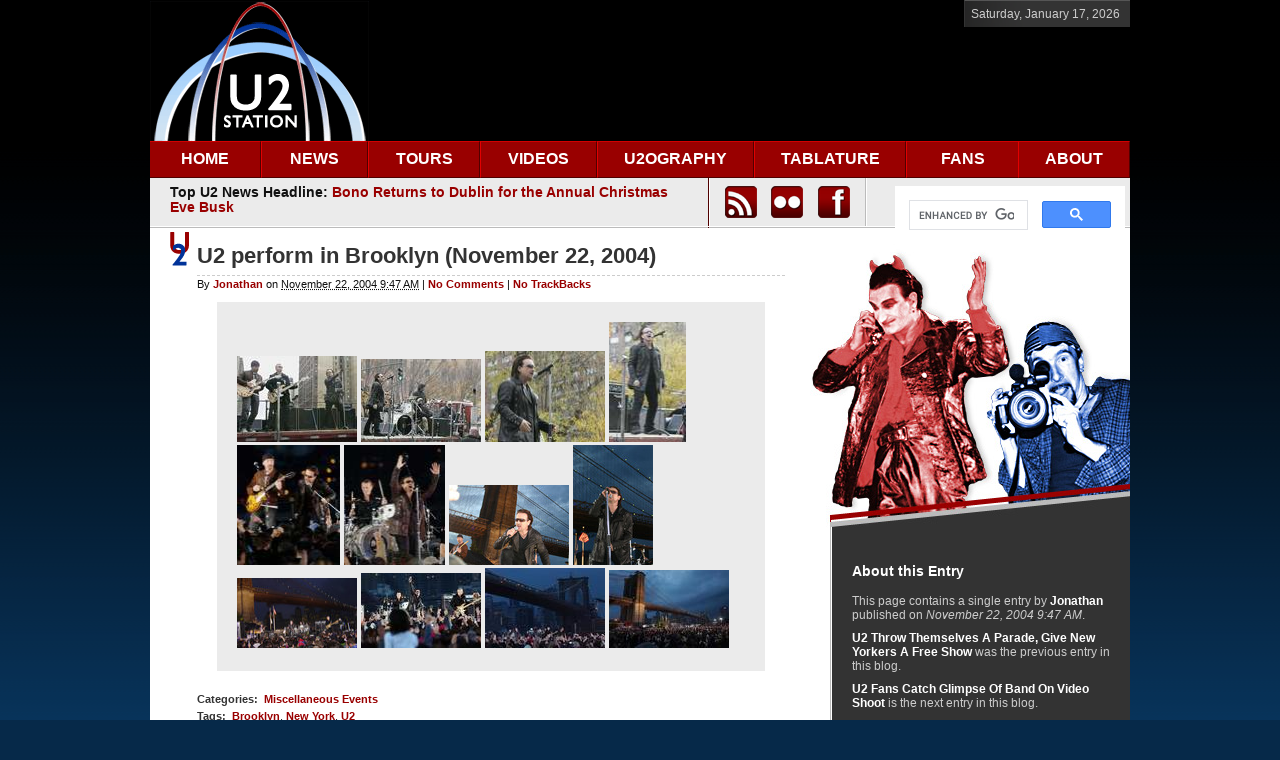

--- FILE ---
content_type: text/html; charset=UTF-8
request_url: https://www.u2station.com/news/2004/11/u2-perform-in-brooklyn-november-22-2004.php
body_size: 9083
content:
<!DOCTYPE html PUBLIC "-//W3C//DTD XHTML 1.0 Transitional//EN"
    "https://www.w3.org/TR/xhtml1/DTD/xhtml1-transitional.dtd">
<html xmlns="https://www.w3.org/1999/xhtml" id="sixapart-standard">
<head>
    <meta http-equiv="Content-Type" content="text/html; charset=UTF-8" />
<meta name="generator" content="Movable Type 5.2.9" />
<meta name="description" content="Established in 1997, U2Station.com is one of the oldest and most popular U2 fansites on the planet, serving millions of U2 fans around the world with U2 news, a U2 tours section, U2 images, a U2 forum, U2 guitar tablature, a U2 discography & much more.">
<meta name="keywords" content="u2, bono, the edge, adam clayton, larry mullen, u2station.com, u2 station, u2 tours, u2 news, u2 360 tour, u2 guitar tabs, u2 tickets, u2 concerts, u2 images, u2 forum, u2 tablature, u2 discography, u2ography, u2 fans">
<link rel="stylesheet" href="https://www.u2station.com/news/styles.css" type="text/css" />
<link rel="stylesheet" href="/jquery-lightbox/css/jquery.lightbox-0.5.css" type="text/css" />
<link rel="start" href="https://www.u2station.com/news/" title="Home" />
<link rel="alternate" type="application/atom+xml" title="Recent Entries" href="https://www.u2station.com/news/atom.xml" />
<script type="text/javascript" src="https://www.u2station.com/news/mt.js"></script>
<script type="text/javascript" src="/jquery/jquery-1.2.6.min.js"></script>
<script type="text/javascript" src="/jquery/jquery.form.js"></script>
<script type="text/javascript" src="/js/sf.js"></script>
<script type="text/javascript" src="/smoothscroll.js"></script>
<script type="text/javascript" src="/jquery-lightbox/js/jquery.lightbox-0.5.js"></script>
<script type="text/javascript">
$(function() {
	// Use this example, or...
	$('a[@rel*=lightbox]').lightBox(); // Select all links that contains lightbox in the attribute rel
	// This, or...
	$('#gallery a').lightBox(); // Select all links in object with gallery ID
	// This, or...
	$('#lightbox a').lightBox(); // Select all links in object with lightbox ID
	// This, or...
	$('a.lightbox').lightBox(); // Select all links with lightbox class
});
</script>
<!-- Google tag (gtag.js) -->
<script async src="https://www.googletagmanager.com/gtag/js?id=G-1317466XLE"></script>
<script>
  window.dataLayer = window.dataLayer || [];
  function gtag(){dataLayer.push(arguments);}
  gtag('js', new Date());

  gtag('config', 'G-1317466XLE');
</script>
<script type="text/javascript" src="//platform-api.sharethis.com/js/sharethis.js#property=59cf201055a6eb001239a17f&product=inline-share-buttons"></script>

    
    <link rel="prev bookmark" href="https://www.u2station.com/news/2004/11/u2-throw-themselves-a-parade-give-new-yorkers-a-free-show.php" title="U2 Throw Themselves A Parade, Give New Yorkers A Free Show" />
    <link rel="next bookmark" href="https://www.u2station.com/news/2004/12/u2-fans-catch-glimpse-of-band-on-video-shoot.php" title="U2 Fans Catch Glimpse Of Band On Video Shoot" />
    <!--
<rdf:RDF xmlns:rdf="http://www.w3.org/1999/02/22-rdf-syntax-ns#"
         xmlns:trackback="http://madskills.com/public/xml/rss/module/trackback/"
         xmlns:dc="http://purl.org/dc/elements/1.1/">
<rdf:Description
    rdf:about="https://www.u2station.com/news/2004/11/u2-perform-in-brooklyn-november-22-2004.php"
    trackback:ping="https://www.u2station.com/m-t/mt-tb.cgi/2705"
    dc:title="U2 perform in Brooklyn (November 22, 2004)"
    dc:identifier="https://www.u2station.com/news/2004/11/u2-perform-in-brooklyn-november-22-2004.php"
    dc:subject="Miscellaneous Events"
    dc:description=""
    dc:creator="Jonathan"
    dc:date="2004-11-22T09:47:21-05:00" />
</rdf:RDF>
-->

    
    <title>U2 perform in Brooklyn (November 22, 2004) - News</title>
</head>
<body id="classic-blog" class="mt-entry-archive layout-wt">
<div id="fb-root"></div>
<script async defer crossorigin="anonymous" src="https://connect.facebook.net/en_US/sdk.js#xfbml=1&version=v14.0" nonce="YHyFKByp"></script>
    <div id="container">
        <div id="container-inner">


            <div id="header">
<div id="header-logo-ad"></div>
    <div id="header-inner">
        <div id="header-content"> 

            <div id="header-date">
<script language="JavaScript">
        <!-- Hide the script
        //
        // (C) 2000 Bill Stevenson
        // This is a y2k compliant script which prints the system date to the screen,
        // based on the date specified in the viewer's operating system
        //
        // You may use this script in your website provided that this notice remains at the top
        //

        var months=new Array(13);	// set up an array for string literal months
        months[1]="January";		// array starts at [1] rather than [0] for
        months[2]="February";		// familiar month numbering convention, could
        months[3]="March";			// just as easily be [0..11] but that is less clear
        months[4]="April";
        months[5]="May";
        months[6]="June";
        months[7]="July";
        months[8]="August";
        months[9]="September";
        months[10]="October";
        months[11]="November";
        months[12]="December";

        var today=new Date();				// store date in today

        var lmonth=months[today.getMonth() + 1];	// pull out month name
        var date=today.getDate();			// pull out numerical date
        var year=today.getFullYear();			// pull out numerical year
        var daynum = today.getDay() + 1;		// pull out day number

        if(daynum==1) day = "Sunday";			// match day name to day number
        if(daynum==2) day = "Monday";
        if(daynum==3) day = "Tuesday";
        if(daynum==4) day = "Wednesday";
        if(daynum==5) day = "Thursday";
        if(daynum==6) day = "Friday";
        if(daynum==7) day = "Saturday";

        // make entire date into one variable, allows easy adjustment of format

        // us format: var todaysdate= (day + ", " + lmonth + " " + date + ", " + year);
        var todaysdate= (day + ", " + lmonth + " " + date + ", " + year);

        // write date to screen
        document.write(todaysdate);
        // end hiding-->
</script>
</div>
        </div>
    </div>
</div>
<div id="header-navigation">
    <div id="header-navigation-inner">
        <div id="header-navigation-content">
            <div id="nav">
	<ul id="navlist">
		<li id="n-home"><a href="/index.php" class="n-link" id="home">HOME</a></li>
		<li id="n-news"><a href="/news/" class="n-link" id="news">NEWS</a>
			<ul>
				<li class="sub"><span>News Categories</span>
					<ul>
						<li class="first"><a href="/news/album-news/">Album News</a></li>
						<li><a href="/news/awards-and-honors/">Awards and Honors</a></li>
						<li><a href="/news/business-news/">Business News</a></li>
						<li><a href="/news/charities-and-benefits/">Charities and Benefits</a></li>
						<li><a href="/news/essays/">Essays</a></li>
						<li><a href="/news/fan-stories/">Fan Stories</a></li>
						<li><a href="/news/film-news/">Film News</a></li>
						<li><a href="/news/interviews/">Interviews</a></li>
						<li><a href="/news/miscellaneous-news/">Miscellaneous News</a></li>
						<li><a href="/news/political-news/">Political News</a></li>
						<li><a href="/news/reviews/">Reviews</a></li>
						<li><a href="/news/tour-news/">Tour News</a></li>
						<li><a href="/news/transcripts/">Transcripts</a></li>
						<li><a href="/news/u2-station-original-stories/">U2 Station Original Stories</a></li>						
					</ul>
				</li>
				<li><a href="/news/archives.php">News Archives</a></li>
				<li class="sub"><span>News Images Categories</span>
					<ul>
						<li class="first"><a href="/news/news-images/award-shows-and-honors/">Award Shows and Honors</a></li>
						<li><a href="/news/news-images/bono-in-africa/">Bono in Africa</a></li>
						<li><a href="/news/news-images/business-events/">Business Events</a></li>
						<li><a href="/news/news-images/charity-and-benefit-events/">Charity and Benefit Events</a></li>
						<li><a href="/news/news-images/film-festivals/">Film Festivals</a></li>
						<li><a href="/news/news-images/miscellaneous-events/">Miscellaneous Events</a></li>
						<li><a href="/news/news-images/political-events/">Political Events</a></li>
						<li><a href="/news/news-images/tv-appearances/">TV Appearances</a></li>
					</ul>
				</li>
			</ul>
		</li>
		<li id="n-tours"><a href="/tours/" class="n-link" id="tours">TOURS</a>
			<ul>
				<li class="sub"><span>Tours Categories</span>
					<ul>
						<li class="first"><a href="/tours/u2uv-achtung-baby-live-at-sphere/">U2:UV Achtung Baby Live at Sphere</a></li>
						<li><a href="/tours/joshua-tree-tour-2019/">Joshua Tree Tour 2019</a></li>
						<li><a href="/tours/experience-innocence-tour/">eXPERIENCE + iNNOCENCE Tour</a></li>
						<li><a href="/tours/joshua-tree-tour-2017/">Joshua Tree Tour 2017</a></li>
						<li><a href="/tours/innocence-experience-tour/">iNNOCENCE + eXPERIENCE Tour</a></li>
						<li><a href="/tours/u2-360-tour/">U2 360° Tour</a></li>
						<li><a href="/tours/no-line-on-the-horizon-promotional-tour/">NLOTH Promo Tour</a></li>						
						<li><a href="/tours/vertigo-tour/">Vertigo Tour</a></li>
						<li><a href="/tours/how-to-dismantle-an-atomic-bomb-promotional-tour/">HTDAAB Promo Tour</a></li>
						<li><a href="/tours/elevation-tour/">Elevation Tour</a></li>
						<li><a href="/tours/all-that-you-cant-leave-behind-promotional-tour/">ATCYLB Promo Tour</a></li>
						<li><a href="/tours/popmart-tour/">Popmart Tour</a></li>
						<li><a href="/tours/zoo-tv-tour/">ZooTV Tour</a></li>
						<li><a href="/tours/lovetown-tour/">Lovetown Tour</a></li>
						<li><a href="/tours/joshua-tree-tour/">Joshua Tree Tour</a></li>
						<li><a href="/tours/conspiracy-of-hope-tour/">Conspiracy of Hope Tour</a></li>
						<li><a href="/tours/unforgettable-fire-tour/">Unforgettable Fire Tour</a></li>
						<li><a href="/tours/war-tour/">War Tour</a></li>
						<li><a href="/tours/october-tour/">October Tour</a></li>
						<li><a href="/tours/boy-tour/">Boy Tour</a></li>
						<li><a href="/tours/early-years/">Early Years</a></li>
						<li><a href="/tours/various-appearances/">Various Appearances</a></li>
					</ul>
				</li>
				<li><a href="/tours/archives.php">Tours Archives</a></li>
			</ul>
		</li>
		<li id="n-videos"><a href="/videos/" class="n-link" id="videos">VIDEOS</a></li>
		<li id="n-u2ography"><a href="/u2ography/" class="n-link" id="u2ography">U2OGRAPHY</a>
			<ul>
				<li class="first"><a href="/u2ography/albums/">Albums</a></li>
				<li><a href="/u2ography/compilations/">Compilations</a></li>
				<li><a href="/u2ography/dvds-and-videos/">Blu-rays, DVDs and Videos</a></li>
				<li><a href="/u2ography/singles-and-eps/">Singles and EPs</a></li>				
			</ul>
		</li>
		<li id="n-tablature"><a href="/tablature/" class="n-link" id="tablature">TABLATURE</a></li>
		<li id="n-fans"><a href="/fans/" class="n-link" id="fans">FANS</a></li>
		<li id="n-forum"><a href="/about/" class="n-link last" id="forum-nav">ABOUT</a></li>
	</ul>
</div>        </div>
    </div>
</div>
<div id="header-search">
    <div id="header-search-inner">
        <div id="header-search-content">
            <div id="header-headline-space">Top U2 News Headline: <a href="https://www.u2station.com/news/2025/12/bono-returns-to-dublin-for-the-annual-christmas-eve-busk.php">Bono Returns to Dublin for the Annual Christmas Eve Busk</a>


</div>
            <div id="header-social-space"><table width="140">
<tr>
<td width="40" align="left" style="vertical-align:middle">
<a href="https://u2station.com/atom.xml"><img src="/m-t/mt-static/support/themes/u2station/icon_rss.png" alt="U2Station.com feeds" title="U2Station.com feeds" class="image"></a>
</td>
<td width="40" align="left" style="vertical-align:middle">
<a href="https://www.flickr.com/groups/u2station"><img src="/m-t/mt-static/support/themes/u2station/icon_flickr.png" alt="U2Station.com on Flickr" title="U2Station.com on Flickr" class="image"></a>
</td>
<td width="40" align="left" style="vertical-align:middle">
<a href="https://www.facebook.com/u2station"><img src="/m-t/mt-static/support/themes/u2station/icon_facebook.png" alt="U2Station.com on Facebook" title="U2Station.com on Facebook" class="image"></a>
</td>
</tr>
</table></div>
            <div id="header-search-space"><script async src="https://cse.google.com/cse.js?cx=022455cbb22904c96">
</script>
<div class="gcse-search"></div></div>
        </div>
    </div>
</div>


            <div id="content">
                <div id="content-inner">


                    <div id="alpha">
                        <div id="alpha-inner">


                            <div id="entry-3592" class="entry-asset asset hentry">
                                <div class="asset-header">
                                    <h1 id="page-title" class="asset-name entry-title">U2 perform in Brooklyn (November 22, 2004)</h1>
                                    <div class="asset-meta">
                                        <span class="byline">

                                            By <span class="vcard author"><a class="fn url" href="https://www.u2station.com">Jonathan</a></span> on <abbr class="published" title="2004-11-22T09:47:21-05:00">November 22, 2004  9:47 AM</abbr>

                                        </span>

                                        <span class="separator">|</span> <a href="https://www.u2station.com/news/2004/11/u2-perform-in-brooklyn-november-22-2004.php#comments">No Comments</a>


                                        <span class="separator">|</span> <a href="https://www.u2station.com/news/2004/11/u2-perform-in-brooklyn-november-22-2004.php#trackbacks">No TrackBacks</a>

                                    </div>
                                <div class="sharethis-inline-share-buttons"></div>
                                </div>
                                <div class="asset-content entry-content">

                                    <div class="asset-body">
                                        <div class="gallery-image">

<a href="/images/miscellaneous_events/u2_perform_in_brooklyn_november_22_2004/brooklynshow2004_01.jpg" rel="lightbox[gallery23]"><img src="/images/miscellaneous_events/u2_perform_in_brooklyn_november_22_2004/brooklynshow2004_01-thumb-120x86-779.jpg" width="120" height="86" alt="brooklynshow2004_01.jpg"/></a>

<a href="/images/miscellaneous_events/u2_perform_in_brooklyn_november_22_2004/brooklynshow2004_02.jpg" rel="lightbox[gallery23]"><img src="/images/miscellaneous_events/u2_perform_in_brooklyn_november_22_2004/brooklynshow2004_02-thumb-120x83-781.jpg" width="120" height="83" alt="brooklynshow2004_02.jpg"/></a>

<a href="/images/miscellaneous_events/u2_perform_in_brooklyn_november_22_2004/brooklynshow2004_03.jpg" rel="lightbox[gallery23]"><img src="/images/miscellaneous_events/u2_perform_in_brooklyn_november_22_2004/brooklynshow2004_03-thumb-120x91-783.jpg" width="120" height="91" alt="brooklynshow2004_03.jpg"/></a>

<a href="/images/miscellaneous_events/u2_perform_in_brooklyn_november_22_2004/brooklynshow2004_04.jpg" rel="lightbox[gallery23]"><img src="/images/miscellaneous_events/u2_perform_in_brooklyn_november_22_2004/brooklynshow2004_04-thumb-77x120-785.jpg" width="77" height="120" alt="brooklynshow2004_04.jpg"/></a>

<a href="/images/miscellaneous_events/u2_perform_in_brooklyn_november_22_2004/brooklynshow2004_05.jpg" rel="lightbox[gallery23]"><img src="/images/miscellaneous_events/u2_perform_in_brooklyn_november_22_2004/brooklynshow2004_05-thumb-103x120-787.jpg" width="103" height="120" alt="brooklynshow2004_05.jpg"/></a>

<a href="/images/miscellaneous_events/u2_perform_in_brooklyn_november_22_2004/brooklynshow2004_06.jpg" rel="lightbox[gallery23]"><img src="/images/miscellaneous_events/u2_perform_in_brooklyn_november_22_2004/brooklynshow2004_06-thumb-101x120-789.jpg" width="101" height="120" alt="brooklynshow2004_06.jpg"/></a>

<a href="/images/miscellaneous_events/u2_perform_in_brooklyn_november_22_2004/brooklynshow2004_07.jpg" rel="lightbox[gallery23]"><img src="/images/miscellaneous_events/u2_perform_in_brooklyn_november_22_2004/brooklynshow2004_07-thumb-120x80-791.jpg" width="120" height="80" alt="brooklynshow2004_07.jpg"/></a>

<a href="/images/miscellaneous_events/u2_perform_in_brooklyn_november_22_2004/brooklynshow2004_08.jpg" rel="lightbox[gallery23]"><img src="/images/miscellaneous_events/u2_perform_in_brooklyn_november_22_2004/brooklynshow2004_08-thumb-80x120-793.jpg" width="80" height="120" alt="brooklynshow2004_08.jpg"/></a>

<a href="/images/miscellaneous_events/u2_perform_in_brooklyn_november_22_2004/brooklynshow2004_09.jpg" rel="lightbox[gallery23]"><img src="/images/miscellaneous_events/u2_perform_in_brooklyn_november_22_2004/brooklynshow2004_09-thumb-120x70-795.jpg" width="120" height="70" alt="brooklynshow2004_09.jpg"/></a>

<a href="/images/miscellaneous_events/u2_perform_in_brooklyn_november_22_2004/brooklynshow2004_10.jpg" rel="lightbox[gallery23]"><img src="/images/miscellaneous_events/u2_perform_in_brooklyn_november_22_2004/brooklynshow2004_10-thumb-120x75-797.jpg" width="120" height="75" alt="brooklynshow2004_10.jpg"/></a>

<a href="/images/miscellaneous_events/u2_perform_in_brooklyn_november_22_2004/brooklynshow2004_11.jpg" rel="lightbox[gallery23]"><img src="/images/miscellaneous_events/u2_perform_in_brooklyn_november_22_2004/brooklynshow2004_11-thumb-120x80-799.jpg" width="120" height="80" alt="brooklynshow2004_11.jpg"/></a>

<a href="/images/miscellaneous_events/u2_perform_in_brooklyn_november_22_2004/brooklynshow2004_12.jpg" rel="lightbox[gallery23]"><img src="/images/miscellaneous_events/u2_perform_in_brooklyn_november_22_2004/brooklynshow2004_12-thumb-120x78-801.jpg" width="120" height="78" alt="brooklynshow2004_12.jpg"/></a>

</div>
                                    </div>


                                </div>
                                <div class="asset-footer">

    
                                    <div class="entry-categories">
                                        <h4>Categories<span class="delimiter">:</span></h4>
                                        <ul>
                                            <li class="entry-category"><a href="https://www.u2station.com/news/news-images/miscellaneous-events/" rel="tag">Miscellaneous Events</a></li>
                                        </ul>
                                    </div>
    


                                    <div class="entry-tags">
                                        <h4>Tags<span class="delimiter">:</span></h4>
                                        <ul>
                                            <li><a href="javascript:void(0)" onclick="location.href='https://www.u2station.com/m-t/mt-search.cgi?IncludeBlogs=3&amp;tag=Brooklyn&amp;limit=20';return false;" rel="tag">Brooklyn</a><span class="delimiter">,</span></li> <li><a href="javascript:void(0)" onclick="location.href='https://www.u2station.com/m-t/mt-search.cgi?IncludeBlogs=3&amp;tag=New%20York&amp;limit=20';return false;" rel="tag">New York</a><span class="delimiter">,</span></li> <li><a href="javascript:void(0)" onclick="location.href='https://www.u2station.com/m-t/mt-search.cgi?IncludeBlogs=3&amp;tag=U2&amp;limit=20';return false;" rel="tag">U2</a></li>
                                        </ul>
                                    </div>

                                </div>
                            </div>


                    <div id="trackbacks" class="trackbacks">
    <h2 class="trackbacks-header">No TrackBacks</h2>

    
    
    <div class="trackbacks-info">
        <p>TrackBack URL: https://www.u2station.com/m-t/mt-tb.cgi/2705</p>
    </div>
    


    
    
</div>


                    <div id="comments" class="comments">


    
    
    
    
    <div class="comments-open" id="comments-open">
        <h2 class="comments-open-header">Leave a comment</h2>
        <div class="comments-open-content">

        
            <div id="comment-greeting"></div>

            <form method="post" action="https://www.u2station.com/m-t/mt-comments.cgi" name="comments_form" id="comments-form" onsubmit="return mtCommentOnSubmit(this)">
                <input type="hidden" name="static" value="1" />
                <input type="hidden" name="entry_id" value="3592" />
                <input type="hidden" name="__lang" value="en-us" />
                <input type="hidden" name="parent_id" value="" id="comment-parent-id" />
                <input type="hidden" name="armor" value="1" />
                <input type="hidden" name="preview" value="" />
                <input type="hidden" name="sid" value="" />
                <div id="comments-open-data">
                    <div id="comment-form-name">
                        <label for="comment-author">Name</label>
                        <input id="comment-author" name="author" size="30" value="" onfocus="mtCommentFormOnFocus()" />
                    </div>
                    <div id="comment-form-email">
                        <label for="comment-email">Email Address</label>
                        <input id="comment-email" name="email" size="30" value="" onfocus="mtCommentFormOnFocus()" />
                    </div>
                    <div id="comment-form-url">
                        <label for="comment-url">URL</label>
                        <input id="comment-url" name="url" size="30" value="" onfocus="mtCommentFormOnFocus()" />
                    </div>
                    <div id="comment-form-remember-me">
                        <input type="checkbox" id="comment-bake-cookie" name="bakecookie" onclick="mtRememberMeOnClick(this)" value="1" accesskey="r" />
                        <label for="comment-bake-cookie">Remember personal info?</label>
                    </div>
                </div>
                <div id="comment-form-reply" style="display:none">
                    <input type="checkbox" id="comment-reply" name="comment_reply" value="" onclick="mtSetCommentParentID()" />
                    <label for="comment-reply" id="comment-reply-label"></label>
                </div>
                <div id="comments-open-text">
                    <label for="comment-text">Comments
                    (You may use HTML tags for style)</label>
                    <textarea id="comment-text" name="text" rows="15" cols="50" onfocus="mtCommentFormOnFocus()"></textarea>
                </div>
                <div id="comments-open-captcha"></div>
                <div id="comments-open-footer">
                    <input type="submit" accesskey="v" name="preview_button" id="comment-preview" value="Preview" onclick="this.form.preview.value='1';" />
                    <input type="submit" accesskey="s" name="post" id="comment-submit" value="Submit" />
                </div>
            </form>


        </div>
    </div>
    <script type="text/javascript">
    <!--
    mtAttachEvent("load", mtEntryOnLoad);
    mtAttachEvent("unload", mtEntryOnUnload);
    //-->
    </script>
    


</div>




                        </div>
                    </div>


                    <div id="beta">
    <div id="beta-inner">


    
    <div class="widget-about-this-page widget">
    <h3 class="widget-header">

        About this Entry


    </h3>
    <div class="widget-content">


        <p class="first">This page contains a single entry by <a href="https://www.u2station.com">Jonathan</a> published on <em>November 22, 2004  9:47 AM</em>.</p>
    
        <p><a href="https://www.u2station.com/news/2004/11/u2-throw-themselves-a-parade-give-new-yorkers-a-free-show.php">U2 Throw Themselves A Parade, Give New Yorkers A Free Show</a> was the previous entry in this blog.</p>
    
    
        <p><a href="https://www.u2station.com/news/2004/12/u2-fans-catch-glimpse-of-band-on-video-shoot.php">U2 Fans Catch Glimpse Of Band On Video Shoot</a> is the next entry in this blog.</p>
    





        <p>Find recent content on the <a href="https://www.u2station.com/news/">main index</a> or look in the <a href="https://www.u2station.com/news/archives.php">archives</a> to find all content.</p>

    </div>
</div>

<div class="widget-archive widget-archive-category widget">
    <h3 class="widget-header">Categories</h3>
    <div class="widget-content">
    
        
        <ul>
        
        
            <li>News Images
        
        
        
        <ul>
        
        
            <li><a href="https://www.u2station.com/news/news-images/award-shows-and-honors/">Award Shows and Honors (16)</a>
        
        
            </li>
        
    
        
        
            <li><a href="https://www.u2station.com/news/news-images/bono-in-africa/">Bono in Africa (10)</a>
        
        
            </li>
        
    
        
        
            <li><a href="https://www.u2station.com/news/news-images/business-events/">Business Events (3)</a>
        
        
            </li>
        
    
        
        
            <li><a href="https://www.u2station.com/news/news-images/charity-and-benefit-events/">Charity and Benefit Events (20)</a>
        
        
            </li>
        
    
        
        
            <li><a href="https://www.u2station.com/news/news-images/film-festivals/">Film Festivals (6)</a>
        
        
            </li>
        
    
        
        
            <li><a href="https://www.u2station.com/news/news-images/miscellaneous-events/">Miscellaneous Events (7)</a>
        
        
            </li>
        
    
        
        
            <li><a href="https://www.u2station.com/news/news-images/political-events/">Political Events (17)</a>
        
        
            </li>
        
    
        
        
            <li><a href="https://www.u2station.com/news/news-images/tv-appearances/">TV Appearances (6)</a>
        
        
            </li>
        
        </ul>
        
    
            </li>
        
    
        
        
            <li><a href="https://www.u2station.com/news/fan-stories/">Fan Stories (14)</a>
        
        
            </li>
        
    
        
        
            <li><a href="https://www.u2station.com/news/business-news/">Business News (94)</a>
        
        
            </li>
        
    
        
        
            <li><a href="https://www.u2station.com/news/film-news/">Film News (98)</a>
        
        
            </li>
        
    
        
        
            <li><a href="https://www.u2station.com/news/charities-and-benefits/">Charities and Benefits (81)</a>
        
        
            </li>
        
    
        
        
            <li><a href="https://www.u2station.com/news/u2-station-original-stories/">U2 Station Original Stories (93)</a>
        
        
            </li>
        
    
        
        
            <li><a href="https://www.u2station.com/news/reviews/">Reviews (146)</a>
        
        
            </li>
        
    
        
        
            <li><a href="https://www.u2station.com/news/political-news/">Political News (96)</a>
        
        
            </li>
        
    
        
        
            <li><a href="https://www.u2station.com/news/miscellaneous-news/">Miscellaneous News (212)</a>
        
        
            </li>
        
    
        
        
            <li><a href="https://www.u2station.com/news/essays/">Essays (18)</a>
        
        
            </li>
        
    
        
        
            <li><a href="https://www.u2station.com/news/interviews/">Interviews (71)</a>
        
        
            </li>
        
    
        
        
            <li><a href="https://www.u2station.com/news/tour-news/">Tour News (307)</a>
        
        
            </li>
        
    
        
        
            <li><a href="https://www.u2station.com/news/transcripts/">Transcripts (23)</a>
        
        
            </li>
        
    
        
        
            <li><a href="https://www.u2station.com/news/awards-and-honors/">Awards and Honors (88)</a>
        
        
            </li>
        
    
        
        
            <li><a href="https://www.u2station.com/news/album-news/">Album News (185)</a>
        
        
            </li>
        
        </ul>
        
    
    </div>
</div>




    <div class="widget-archive-monthly widget-archive widget">
    <h3 class="widget-header">Monthly <a href="https://www.u2station.com/news/archives.php">Archives</a></h3>
    <div class="widget-content">
        <ul>
        
            <li><a href="https://www.u2station.com/news/2023/09/">September 2023 (4)</a></li>
        
    
        
            <li><a href="https://www.u2station.com/news/2023/08/">August 2023 (2)</a></li>
        
    
        
            <li><a href="https://www.u2station.com/news/2023/07/">July 2023 (1)</a></li>
        
    
        
            <li><a href="https://www.u2station.com/news/2023/05/">May 2023 (2)</a></li>
        
    
        
            <li><a href="https://www.u2station.com/news/2023/04/">April 2023 (2)</a></li>
        
    
        
            <li><a href="https://www.u2station.com/news/2023/03/">March 2023 (4)</a></li>
        
    
        
            <li><a href="https://www.u2station.com/news/2023/02/">February 2023 (6)</a></li>
        
    
        
            <li><a href="https://www.u2station.com/news/2023/01/">January 2023 (1)</a></li>
        
    
        
            <li><a href="https://www.u2station.com/news/2022/12/">December 2022 (1)</a></li>
        
    
        
            <li><a href="https://www.u2station.com/news/2022/11/">November 2022 (5)</a></li>
        
    
        
            <li><a href="https://www.u2station.com/news/2022/10/">October 2022 (2)</a></li>
        
    
        
            <li><a href="https://www.u2station.com/news/2022/09/">September 2022 (1)</a></li>
        
    
        
            <li><a href="https://www.u2station.com/news/2022/07/">July 2022 (3)</a></li>
        
    
        
            <li><a href="https://www.u2station.com/news/2022/05/">May 2022 (1)</a></li>
        
    
        
            <li><a href="https://www.u2station.com/news/2022/04/">April 2022 (1)</a></li>
        
    
        
            <li><a href="https://www.u2station.com/news/2022/03/">March 2022 (1)</a></li>
        
    
        
            <li><a href="https://www.u2station.com/news/2022/02/">February 2022 (1)</a></li>
        
    
        
            <li><a href="https://www.u2station.com/news/2021/12/">December 2021 (1)</a></li>
        
    
        
            <li><a href="https://www.u2station.com/news/2021/11/">November 2021 (3)</a></li>
        
    
        
            <li><a href="https://www.u2station.com/news/2021/10/">October 2021 (1)</a></li>
        
    
        
            <li><a href="https://www.u2station.com/news/2021/09/">September 2021 (1)</a></li>
        
    
        
            <li><a href="https://www.u2station.com/news/2021/06/">June 2021 (1)</a></li>
        
    
        
            <li><a href="https://www.u2station.com/news/2021/03/">March 2021 (1)</a></li>
        
    
        
            <li><a href="https://www.u2station.com/news/2021/01/">January 2021 (1)</a></li>
        
    
        
            <li><a href="https://www.u2station.com/news/2020/11/">November 2020 (1)</a></li>
        
    
        
            <li><a href="https://www.u2station.com/news/2020/10/">October 2020 (1)</a></li>
        
    
        
            <li><a href="https://www.u2station.com/news/2020/09/">September 2020 (1)</a></li>
        
    
        
            <li><a href="https://www.u2station.com/news/2020/05/">May 2020 (2)</a></li>
        
    
        
            <li><a href="https://www.u2station.com/news/2020/03/">March 2020 (1)</a></li>
        
    
        
            <li><a href="https://www.u2station.com/news/2020/02/">February 2020 (1)</a></li>
        
    
        
            <li><a href="https://www.u2station.com/news/2020/01/">January 2020 (1)</a></li>
        
    
        
            <li><a href="https://www.u2station.com/news/2019/12/">December 2019 (3)</a></li>
        
    
        
            <li><a href="https://www.u2station.com/news/2019/11/">November 2019 (4)</a></li>
        
    
        
            <li><a href="https://www.u2station.com/news/2019/10/">October 2019 (1)</a></li>
        
    
        
            <li><a href="https://www.u2station.com/news/2019/09/">September 2019 (2)</a></li>
        
    
        
            <li><a href="https://www.u2station.com/news/2019/08/">August 2019 (1)</a></li>
        
    
        
            <li><a href="https://www.u2station.com/news/2019/07/">July 2019 (1)</a></li>
        
    
        
            <li><a href="https://www.u2station.com/news/2019/05/">May 2019 (2)</a></li>
        
    
        
            <li><a href="https://www.u2station.com/news/2019/04/">April 2019 (1)</a></li>
        
    
        
            <li><a href="https://www.u2station.com/news/2019/02/">February 2019 (1)</a></li>
        
    
        
            <li><a href="https://www.u2station.com/news/2019/01/">January 2019 (2)</a></li>
        
    
        
            <li><a href="https://www.u2station.com/news/2018/12/">December 2018 (2)</a></li>
        
    
        
            <li><a href="https://www.u2station.com/news/2018/11/">November 2018 (3)</a></li>
        
    
        
            <li><a href="https://www.u2station.com/news/2018/10/">October 2018 (2)</a></li>
        
    
        
            <li><a href="https://www.u2station.com/news/2018/09/">September 2018 (2)</a></li>
        
    
        
            <li><a href="https://www.u2station.com/news/2018/08/">August 2018 (1)</a></li>
        
    
        
            <li><a href="https://www.u2station.com/news/2018/07/">July 2018 (1)</a></li>
        
    
        
            <li><a href="https://www.u2station.com/news/2018/06/">June 2018 (4)</a></li>
        
    
        
            <li><a href="https://www.u2station.com/news/2018/05/">May 2018 (4)</a></li>
        
    
        
            <li><a href="https://www.u2station.com/news/2018/04/">April 2018 (3)</a></li>
        
    
        
            <li><a href="https://www.u2station.com/news/2018/03/">March 2018 (1)</a></li>
        
    
        
            <li><a href="https://www.u2station.com/news/2018/02/">February 2018 (1)</a></li>
        
    
        
            <li><a href="https://www.u2station.com/news/2018/01/">January 2018 (3)</a></li>
        
    
        
            <li><a href="https://www.u2station.com/news/2017/12/">December 2017 (4)</a></li>
        
    
        
            <li><a href="https://www.u2station.com/news/2017/11/">November 2017 (4)</a></li>
        
    
        
            <li><a href="https://www.u2station.com/news/2017/10/">October 2017 (1)</a></li>
        
    
        
            <li><a href="https://www.u2station.com/news/2017/09/">September 2017 (5)</a></li>
        
    
        
            <li><a href="https://www.u2station.com/news/2017/08/">August 2017 (2)</a></li>
        
    
        
            <li><a href="https://www.u2station.com/news/2017/07/">July 2017 (1)</a></li>
        
    
        
            <li><a href="https://www.u2station.com/news/2017/06/">June 2017 (8)</a></li>
        
    
        
            <li><a href="https://www.u2station.com/news/2017/05/">May 2017 (5)</a></li>
        
    
        
            <li><a href="https://www.u2station.com/news/2017/04/">April 2017 (2)</a></li>
        
    
        
            <li><a href="https://www.u2station.com/news/2017/03/">March 2017 (2)</a></li>
        
    
        
            <li><a href="https://www.u2station.com/news/2017/02/">February 2017 (3)</a></li>
        
    
        
            <li><a href="https://www.u2station.com/news/2017/01/">January 2017 (7)</a></li>
        
    
        
            <li><a href="https://www.u2station.com/news/2016/12/">December 2016 (5)</a></li>
        
    
        
            <li><a href="https://www.u2station.com/news/2016/11/">November 2016 (6)</a></li>
        
    
        
            <li><a href="https://www.u2station.com/news/2016/10/">October 2016 (4)</a></li>
        
    
        
            <li><a href="https://www.u2station.com/news/2016/09/">September 2016 (5)</a></li>
        
    
        
            <li><a href="https://www.u2station.com/news/2016/08/">August 2016 (2)</a></li>
        
    
        
            <li><a href="https://www.u2station.com/news/2016/07/">July 2016 (3)</a></li>
        
    
        
            <li><a href="https://www.u2station.com/news/2016/06/">June 2016 (3)</a></li>
        
    
        
            <li><a href="https://www.u2station.com/news/2016/05/">May 2016 (3)</a></li>
        
    
        
            <li><a href="https://www.u2station.com/news/2016/04/">April 2016 (6)</a></li>
        
    
        
            <li><a href="https://www.u2station.com/news/2016/03/">March 2016 (3)</a></li>
        
    
        
            <li><a href="https://www.u2station.com/news/2016/01/">January 2016 (3)</a></li>
        
    
        
            <li><a href="https://www.u2station.com/news/2015/12/">December 2015 (4)</a></li>
        
    
        
            <li><a href="https://www.u2station.com/news/2015/11/">November 2015 (4)</a></li>
        
    
        
            <li><a href="https://www.u2station.com/news/2015/10/">October 2015 (2)</a></li>
        
    
        
            <li><a href="https://www.u2station.com/news/2015/09/">September 2015 (5)</a></li>
        
    
        
            <li><a href="https://www.u2station.com/news/2015/08/">August 2015 (2)</a></li>
        
    
        
            <li><a href="https://www.u2station.com/news/2015/07/">July 2015 (3)</a></li>
        
    
        
            <li><a href="https://www.u2station.com/news/2015/06/">June 2015 (5)</a></li>
        
    
        
            <li><a href="https://www.u2station.com/news/2015/05/">May 2015 (18)</a></li>
        
    
        
            <li><a href="https://www.u2station.com/news/2015/04/">April 2015 (6)</a></li>
        
    
        
            <li><a href="https://www.u2station.com/news/2015/03/">March 2015 (3)</a></li>
        
    
        
            <li><a href="https://www.u2station.com/news/2015/02/">February 2015 (3)</a></li>
        
    
        
            <li><a href="https://www.u2station.com/news/2015/01/">January 2015 (4)</a></li>
        
    
        
            <li><a href="https://www.u2station.com/news/2014/12/">December 2014 (8)</a></li>
        
    
        
            <li><a href="https://www.u2station.com/news/2014/11/">November 2014 (17)</a></li>
        
    
        
            <li><a href="https://www.u2station.com/news/2014/10/">October 2014 (28)</a></li>
        
    
        
            <li><a href="https://www.u2station.com/news/2014/09/">September 2014 (21)</a></li>
        
    
        
            <li><a href="https://www.u2station.com/news/2014/08/">August 2014 (1)</a></li>
        
    
        
            <li><a href="https://www.u2station.com/news/2014/07/">July 2014 (1)</a></li>
        
    
        
            <li><a href="https://www.u2station.com/news/2014/06/">June 2014 (1)</a></li>
        
    
        
            <li><a href="https://www.u2station.com/news/2014/05/">May 2014 (1)</a></li>
        
    
        
            <li><a href="https://www.u2station.com/news/2014/04/">April 2014 (2)</a></li>
        
    
        
            <li><a href="https://www.u2station.com/news/2014/03/">March 2014 (3)</a></li>
        
    
        
            <li><a href="https://www.u2station.com/news/2014/02/">February 2014 (4)</a></li>
        
    
        
            <li><a href="https://www.u2station.com/news/2014/01/">January 2014 (1)</a></li>
        
    
        
            <li><a href="https://www.u2station.com/news/2013/12/">December 2013 (3)</a></li>
        
    
        
            <li><a href="https://www.u2station.com/news/2013/11/">November 2013 (1)</a></li>
        
    
        
            <li><a href="https://www.u2station.com/news/2013/10/">October 2013 (1)</a></li>
        
    
        
            <li><a href="https://www.u2station.com/news/2013/09/">September 2013 (1)</a></li>
        
    
        
            <li><a href="https://www.u2station.com/news/2013/08/">August 2013 (2)</a></li>
        
    
        
            <li><a href="https://www.u2station.com/news/2013/07/">July 2013 (1)</a></li>
        
    
        
            <li><a href="https://www.u2station.com/news/2013/06/">June 2013 (3)</a></li>
        
    
        
            <li><a href="https://www.u2station.com/news/2013/05/">May 2013 (2)</a></li>
        
    
        
            <li><a href="https://www.u2station.com/news/2013/04/">April 2013 (2)</a></li>
        
    
        
            <li><a href="https://www.u2station.com/news/2013/03/">March 2013 (2)</a></li>
        
    
        
            <li><a href="https://www.u2station.com/news/2013/02/">February 2013 (2)</a></li>
        
    
        
            <li><a href="https://www.u2station.com/news/2013/01/">January 2013 (4)</a></li>
        
    
        
            <li><a href="https://www.u2station.com/news/2012/12/">December 2012 (2)</a></li>
        
    
        
            <li><a href="https://www.u2station.com/news/2012/11/">November 2012 (1)</a></li>
        
    
        
            <li><a href="https://www.u2station.com/news/2012/10/">October 2012 (2)</a></li>
        
    
        
            <li><a href="https://www.u2station.com/news/2012/09/">September 2012 (5)</a></li>
        
    
        
            <li><a href="https://www.u2station.com/news/2012/08/">August 2012 (2)</a></li>
        
    
        
            <li><a href="https://www.u2station.com/news/2012/07/">July 2012 (4)</a></li>
        
    
        
            <li><a href="https://www.u2station.com/news/2012/06/">June 2012 (4)</a></li>
        
    
        
            <li><a href="https://www.u2station.com/news/2012/05/">May 2012 (4)</a></li>
        
    
        
            <li><a href="https://www.u2station.com/news/2012/04/">April 2012 (2)</a></li>
        
    
        
            <li><a href="https://www.u2station.com/news/2012/03/">March 2012 (4)</a></li>
        
    
        
            <li><a href="https://www.u2station.com/news/2012/02/">February 2012 (2)</a></li>
        
    
        
            <li><a href="https://www.u2station.com/news/2012/01/">January 2012 (1)</a></li>
        
    
        
            <li><a href="https://www.u2station.com/news/2011/12/">December 2011 (3)</a></li>
        
    
        
            <li><a href="https://www.u2station.com/news/2011/11/">November 2011 (5)</a></li>
        
    
        
            <li><a href="https://www.u2station.com/news/2011/10/">October 2011 (8)</a></li>
        
    
        
            <li><a href="https://www.u2station.com/news/2011/09/">September 2011 (5)</a></li>
        
    
        
            <li><a href="https://www.u2station.com/news/2011/08/">August 2011 (9)</a></li>
        
    
        
            <li><a href="https://www.u2station.com/news/2011/07/">July 2011 (13)</a></li>
        
    
        
            <li><a href="https://www.u2station.com/news/2011/06/">June 2011 (12)</a></li>
        
    
        
            <li><a href="https://www.u2station.com/news/2011/05/">May 2011 (6)</a></li>
        
    
        
            <li><a href="https://www.u2station.com/news/2011/04/">April 2011 (8)</a></li>
        
    
        
            <li><a href="https://www.u2station.com/news/2011/03/">March 2011 (4)</a></li>
        
    
        
            <li><a href="https://www.u2station.com/news/2011/02/">February 2011 (10)</a></li>
        
    
        
            <li><a href="https://www.u2station.com/news/2011/01/">January 2011 (2)</a></li>
        
    
        
            <li><a href="https://www.u2station.com/news/2010/12/">December 2010 (10)</a></li>
        
    
        
            <li><a href="https://www.u2station.com/news/2010/11/">November 2010 (11)</a></li>
        
    
        
            <li><a href="https://www.u2station.com/news/2010/10/">October 2010 (8)</a></li>
        
    
        
            <li><a href="https://www.u2station.com/news/2010/09/">September 2010 (7)</a></li>
        
    
        
            <li><a href="https://www.u2station.com/news/2010/08/">August 2010 (14)</a></li>
        
    
        
            <li><a href="https://www.u2station.com/news/2010/07/">July 2010 (6)</a></li>
        
    
        
            <li><a href="https://www.u2station.com/news/2010/06/">June 2010 (8)</a></li>
        
    
        
            <li><a href="https://www.u2station.com/news/2010/05/">May 2010 (15)</a></li>
        
    
        
            <li><a href="https://www.u2station.com/news/2010/04/">April 2010 (9)</a></li>
        
    
        
            <li><a href="https://www.u2station.com/news/2010/03/">March 2010 (9)</a></li>
        
    
        
            <li><a href="https://www.u2station.com/news/2010/02/">February 2010 (9)</a></li>
        
    
        
            <li><a href="https://www.u2station.com/news/2010/01/">January 2010 (17)</a></li>
        
    
        
            <li><a href="https://www.u2station.com/news/2009/12/">December 2009 (19)</a></li>
        
    
        
            <li><a href="https://www.u2station.com/news/2009/11/">November 2009 (35)</a></li>
        
    
        
            <li><a href="https://www.u2station.com/news/2009/10/">October 2009 (66)</a></li>
        
    
        
            <li><a href="https://www.u2station.com/news/2009/09/">September 2009 (55)</a></li>
        
    
        
            <li><a href="https://www.u2station.com/news/2009/08/">August 2009 (72)</a></li>
        
    
        
            <li><a href="https://www.u2station.com/news/2009/07/">July 2009 (55)</a></li>
        
    
        
            <li><a href="https://www.u2station.com/news/2009/06/">June 2009 (12)</a></li>
        
    
        
            <li><a href="https://www.u2station.com/news/2009/05/">May 2009 (9)</a></li>
        
    
        
            <li><a href="https://www.u2station.com/news/2009/04/">April 2009 (4)</a></li>
        
    
        
            <li><a href="https://www.u2station.com/news/2009/03/">March 2009 (22)</a></li>
        
    
        
            <li><a href="https://www.u2station.com/news/2009/02/">February 2009 (14)</a></li>
        
    
        
            <li><a href="https://www.u2station.com/news/2009/01/">January 2009 (7)</a></li>
        
    
        
            <li><a href="https://www.u2station.com/news/2008/12/">December 2008 (2)</a></li>
        
    
        
            <li><a href="https://www.u2station.com/news/2008/11/">November 2008 (4)</a></li>
        
    
        
            <li><a href="https://www.u2station.com/news/2008/10/">October 2008 (4)</a></li>
        
    
        
            <li><a href="https://www.u2station.com/news/2008/09/">September 2008 (11)</a></li>
        
    
        
            <li><a href="https://www.u2station.com/news/2008/08/">August 2008 (4)</a></li>
        
    
        
            <li><a href="https://www.u2station.com/news/2008/07/">July 2008 (3)</a></li>
        
    
        
            <li><a href="https://www.u2station.com/news/2008/06/">June 2008 (5)</a></li>
        
    
        
            <li><a href="https://www.u2station.com/news/2008/05/">May 2008 (4)</a></li>
        
    
        
            <li><a href="https://www.u2station.com/news/2008/04/">April 2008 (5)</a></li>
        
    
        
            <li><a href="https://www.u2station.com/news/2008/03/">March 2008 (8)</a></li>
        
    
        
            <li><a href="https://www.u2station.com/news/2008/02/">February 2008 (7)</a></li>
        
    
        
            <li><a href="https://www.u2station.com/news/2008/01/">January 2008 (10)</a></li>
        
    
        
            <li><a href="https://www.u2station.com/news/2007/12/">December 2007 (4)</a></li>
        
    
        
            <li><a href="https://www.u2station.com/news/2007/11/">November 2007 (3)</a></li>
        
    
        
            <li><a href="https://www.u2station.com/news/2007/10/">October 2007 (2)</a></li>
        
    
        
            <li><a href="https://www.u2station.com/news/2007/09/">September 2007 (4)</a></li>
        
    
        
            <li><a href="https://www.u2station.com/news/2007/08/">August 2007 (3)</a></li>
        
    
        
            <li><a href="https://www.u2station.com/news/2007/07/">July 2007 (5)</a></li>
        
    
        
            <li><a href="https://www.u2station.com/news/2007/06/">June 2007 (3)</a></li>
        
    
        
            <li><a href="https://www.u2station.com/news/2007/05/">May 2007 (3)</a></li>
        
    
        
            <li><a href="https://www.u2station.com/news/2007/04/">April 2007 (6)</a></li>
        
    
        
            <li><a href="https://www.u2station.com/news/2007/03/">March 2007 (5)</a></li>
        
    
        
            <li><a href="https://www.u2station.com/news/2007/02/">February 2007 (3)</a></li>
        
    
        
            <li><a href="https://www.u2station.com/news/2007/01/">January 2007 (10)</a></li>
        
    
        
            <li><a href="https://www.u2station.com/news/2006/12/">December 2006 (4)</a></li>
        
    
        
            <li><a href="https://www.u2station.com/news/2006/11/">November 2006 (7)</a></li>
        
    
        
            <li><a href="https://www.u2station.com/news/2006/10/">October 2006 (5)</a></li>
        
    
        
            <li><a href="https://www.u2station.com/news/2006/09/">September 2006 (7)</a></li>
        
    
        
            <li><a href="https://www.u2station.com/news/2006/08/">August 2006 (3)</a></li>
        
    
        
            <li><a href="https://www.u2station.com/news/2006/07/">July 2006 (2)</a></li>
        
    
        
            <li><a href="https://www.u2station.com/news/2006/06/">June 2006 (2)</a></li>
        
    
        
            <li><a href="https://www.u2station.com/news/2006/05/">May 2006 (11)</a></li>
        
    
        
            <li><a href="https://www.u2station.com/news/2006/04/">April 2006 (2)</a></li>
        
    
        
            <li><a href="https://www.u2station.com/news/2006/03/">March 2006 (3)</a></li>
        
    
        
            <li><a href="https://www.u2station.com/news/2006/02/">February 2006 (7)</a></li>
        
    
        
            <li><a href="https://www.u2station.com/news/2006/01/">January 2006 (4)</a></li>
        
    
        
            <li><a href="https://www.u2station.com/news/2005/12/">December 2005 (5)</a></li>
        
    
        
            <li><a href="https://www.u2station.com/news/2005/11/">November 2005 (4)</a></li>
        
    
        
            <li><a href="https://www.u2station.com/news/2005/10/">October 2005 (5)</a></li>
        
    
        
            <li><a href="https://www.u2station.com/news/2005/09/">September 2005 (4)</a></li>
        
    
        
            <li><a href="https://www.u2station.com/news/2005/08/">August 2005 (5)</a></li>
        
    
        
            <li><a href="https://www.u2station.com/news/2005/07/">July 2005 (4)</a></li>
        
    
        
            <li><a href="https://www.u2station.com/news/2005/06/">June 2005 (6)</a></li>
        
    
        
            <li><a href="https://www.u2station.com/news/2005/05/">May 2005 (6)</a></li>
        
    
        
            <li><a href="https://www.u2station.com/news/2005/04/">April 2005 (7)</a></li>
        
    
        
            <li><a href="https://www.u2station.com/news/2005/03/">March 2005 (11)</a></li>
        
    
        
            <li><a href="https://www.u2station.com/news/2005/02/">February 2005 (3)</a></li>
        
    
        
            <li><a href="https://www.u2station.com/news/2005/01/">January 2005 (5)</a></li>
        
    
        
            <li><a href="https://www.u2station.com/news/2004/12/">December 2004 (2)</a></li>
        
    
        
            <li><a href="https://www.u2station.com/news/2004/11/">November 2004 (5)</a></li>
        
    
        
            <li><a href="https://www.u2station.com/news/2004/10/">October 2004 (6)</a></li>
        
    
        
            <li><a href="https://www.u2station.com/news/2004/09/">September 2004 (4)</a></li>
        
    
        
            <li><a href="https://www.u2station.com/news/2004/08/">August 2004 (1)</a></li>
        
    
        
            <li><a href="https://www.u2station.com/news/2004/07/">July 2004 (1)</a></li>
        
    
        
            <li><a href="https://www.u2station.com/news/2004/06/">June 2004 (2)</a></li>
        
    
        
            <li><a href="https://www.u2station.com/news/2004/05/">May 2004 (3)</a></li>
        
    
        
            <li><a href="https://www.u2station.com/news/2004/04/">April 2004 (2)</a></li>
        
    
        
            <li><a href="https://www.u2station.com/news/2004/03/">March 2004 (1)</a></li>
        
    
        
            <li><a href="https://www.u2station.com/news/2004/02/">February 2004 (1)</a></li>
        
    
        
            <li><a href="https://www.u2station.com/news/2004/01/">January 2004 (1)</a></li>
        
    
        
            <li><a href="https://www.u2station.com/news/2003/12/">December 2003 (1)</a></li>
        
    
        
            <li><a href="https://www.u2station.com/news/2003/11/">November 2003 (5)</a></li>
        
    
        
            <li><a href="https://www.u2station.com/news/2003/10/">October 2003 (2)</a></li>
        
    
        
            <li><a href="https://www.u2station.com/news/2003/09/">September 2003 (1)</a></li>
        
    
        
            <li><a href="https://www.u2station.com/news/2003/08/">August 2003 (2)</a></li>
        
    
        
            <li><a href="https://www.u2station.com/news/2003/07/">July 2003 (1)</a></li>
        
    
        
            <li><a href="https://www.u2station.com/news/2003/06/">June 2003 (1)</a></li>
        
    
        
            <li><a href="https://www.u2station.com/news/2003/05/">May 2003 (7)</a></li>
        
    
        
            <li><a href="https://www.u2station.com/news/2003/04/">April 2003 (2)</a></li>
        
    
        
            <li><a href="https://www.u2station.com/news/2003/03/">March 2003 (5)</a></li>
        
    
        
            <li><a href="https://www.u2station.com/news/2003/02/">February 2003 (5)</a></li>
        
    
        
            <li><a href="https://www.u2station.com/news/2003/01/">January 2003 (4)</a></li>
        
    
        
            <li><a href="https://www.u2station.com/news/2002/12/">December 2002 (3)</a></li>
        
    
        
            <li><a href="https://www.u2station.com/news/2002/11/">November 2002 (7)</a></li>
        
    
        
            <li><a href="https://www.u2station.com/news/2002/10/">October 2002 (5)</a></li>
        
    
        
            <li><a href="https://www.u2station.com/news/2002/09/">September 2002 (6)</a></li>
        
    
        
            <li><a href="https://www.u2station.com/news/2002/08/">August 2002 (3)</a></li>
        
    
        
            <li><a href="https://www.u2station.com/news/2002/07/">July 2002 (3)</a></li>
        
    
        
            <li><a href="https://www.u2station.com/news/2002/06/">June 2002 (7)</a></li>
        
    
        
            <li><a href="https://www.u2station.com/news/2002/05/">May 2002 (9)</a></li>
        
    
        
            <li><a href="https://www.u2station.com/news/2002/04/">April 2002 (3)</a></li>
        
    
        
            <li><a href="https://www.u2station.com/news/2002/03/">March 2002 (5)</a></li>
        
    
        
            <li><a href="https://www.u2station.com/news/2002/02/">February 2002 (9)</a></li>
        
    
        
            <li><a href="https://www.u2station.com/news/2002/01/">January 2002 (4)</a></li>
        
    
        
            <li><a href="https://www.u2station.com/news/2001/12/">December 2001 (3)</a></li>
        
    
        
            <li><a href="https://www.u2station.com/news/2001/11/">November 2001 (4)</a></li>
        
    
        
            <li><a href="https://www.u2station.com/news/2001/10/">October 2001 (1)</a></li>
        
    
        
            <li><a href="https://www.u2station.com/news/2001/09/">September 2001 (3)</a></li>
        
    
        
            <li><a href="https://www.u2station.com/news/2001/08/">August 2001 (4)</a></li>
        
    
        
            <li><a href="https://www.u2station.com/news/2001/07/">July 2001 (1)</a></li>
        
    
        
            <li><a href="https://www.u2station.com/news/2001/06/">June 2001 (4)</a></li>
        
    
        
            <li><a href="https://www.u2station.com/news/2001/05/">May 2001 (1)</a></li>
        
    
        
            <li><a href="https://www.u2station.com/news/2001/04/">April 2001 (3)</a></li>
        
    
        
            <li><a href="https://www.u2station.com/news/2001/03/">March 2001 (8)</a></li>
        
    
        
            <li><a href="https://www.u2station.com/news/2001/02/">February 2001 (8)</a></li>
        
    
        
            <li><a href="https://www.u2station.com/news/2001/01/">January 2001 (5)</a></li>
        
    
        
            <li><a href="https://www.u2station.com/news/2000/12/">December 2000 (4)</a></li>
        
    
        
            <li><a href="https://www.u2station.com/news/2000/11/">November 2000 (21)</a></li>
        
    
        
            <li><a href="https://www.u2station.com/news/2000/10/">October 2000 (34)</a></li>
        
    
        
            <li><a href="https://www.u2station.com/news/2000/09/">September 2000 (6)</a></li>
        
    
        
            <li><a href="https://www.u2station.com/news/2000/08/">August 2000 (4)</a></li>
        
    
        
            <li><a href="https://www.u2station.com/news/2000/07/">July 2000 (1)</a></li>
        
    
        
            <li><a href="https://www.u2station.com/news/2000/06/">June 2000 (1)</a></li>
        
    
        
            <li><a href="https://www.u2station.com/news/2000/05/">May 2000 (1)</a></li>
        
    
        
            <li><a href="https://www.u2station.com/news/2000/04/">April 2000 (1)</a></li>
        
    
        
            <li><a href="https://www.u2station.com/news/2000/03/">March 2000 (5)</a></li>
        
    
        
            <li><a href="https://www.u2station.com/news/2000/02/">February 2000 (3)</a></li>
        
    
        
            <li><a href="https://www.u2station.com/news/2000/01/">January 2000 (4)</a></li>
        
    
        
            <li><a href="https://www.u2station.com/news/1999/12/">December 1999 (4)</a></li>
        
    
        
            <li><a href="https://www.u2station.com/news/1999/11/">November 1999 (1)</a></li>
        
    
        
            <li><a href="https://www.u2station.com/news/1999/10/">October 1999 (3)</a></li>
        
    
        
            <li><a href="https://www.u2station.com/news/1999/09/">September 1999 (3)</a></li>
        
    
        
            <li><a href="https://www.u2station.com/news/1999/08/">August 1999 (1)</a></li>
        
    
        
            <li><a href="https://www.u2station.com/news/1999/07/">July 1999 (2)</a></li>
        
    
        
            <li><a href="https://www.u2station.com/news/1999/06/">June 1999 (3)</a></li>
        
    
        
            <li><a href="https://www.u2station.com/news/1999/05/">May 1999 (1)</a></li>
        
    
        
            <li><a href="https://www.u2station.com/news/1999/04/">April 1999 (3)</a></li>
        
    
        
            <li><a href="https://www.u2station.com/news/1999/03/">March 1999 (6)</a></li>
        
    
        
            <li><a href="https://www.u2station.com/news/1999/02/">February 1999 (2)</a></li>
        
    
        
            <li><a href="https://www.u2station.com/news/1998/11/">November 1998 (1)</a></li>
        
    
        
            <li><a href="https://www.u2station.com/news/1998/04/">April 1998 (1)</a></li>
        
    
        
            <li><a href="https://www.u2station.com/news/1998/03/">March 1998 (2)</a></li>
        
    
        
            <li><a href="https://www.u2station.com/news/1998/02/">February 1998 (1)</a></li>
        
    
        
            <li><a href="https://www.u2station.com/news/1997/10/">October 1997 (1)</a></li>
        
    
        
            <li><a href="https://www.u2station.com/news/1997/09/">September 1997 (6)</a></li>
        
    
        
            <li><a href="https://www.u2station.com/news/1997/08/">August 1997 (7)</a></li>
        
    
        
            <li><a href="https://www.u2station.com/news/1997/06/">June 1997 (5)</a></li>
        
    
        
            <li><a href="https://www.u2station.com/news/1997/05/">May 1997 (6)</a></li>
        
    
        
            <li><a href="https://www.u2station.com/news/1997/04/">April 1997 (2)</a></li>
        
    
        
            <li><a href="https://www.u2station.com/news/1997/03/">March 1997 (23)</a></li>
        
    
        
            <li><a href="https://www.u2station.com/news/1997/02/">February 1997 (8)</a></li>
        
    
        
            <li><a href="https://www.u2station.com/news/1997/01/">January 1997 (2)</a></li>
        
    
        
            <li><a href="https://www.u2station.com/news/1996/12/">December 1996 (1)</a></li>
        
    
        
            <li><a href="https://www.u2station.com/news/1996/09/">September 1996 (1)</a></li>
        
    
        
            <li><a href="https://www.u2station.com/news/1996/07/">July 1996 (2)</a></li>
        
    
        
            <li><a href="https://www.u2station.com/news/1996/06/">June 1996 (1)</a></li>
        
    
        
            <li><a href="https://www.u2station.com/news/1996/03/">March 1996 (4)</a></li>
        
    
        
            <li><a href="https://www.u2station.com/news/1996/02/">February 1996 (1)</a></li>
        
    
        
            <li><a href="https://www.u2station.com/news/1996/01/">January 1996 (1)</a></li>
        
    
        
            <li><a href="https://www.u2station.com/news/1995/12/">December 1995 (1)</a></li>
        
    
        
            <li><a href="https://www.u2station.com/news/1995/11/">November 1995 (1)</a></li>
        
    
        
            <li><a href="https://www.u2station.com/news/1995/10/">October 1995 (1)</a></li>
        
    
        
            <li><a href="https://www.u2station.com/news/1995/09/">September 1995 (1)</a></li>
        
    
        
            <li><a href="https://www.u2station.com/news/1995/08/">August 1995 (1)</a></li>
        
    
        
            <li><a href="https://www.u2station.com/news/1995/06/">June 1995 (1)</a></li>
        
    
        
            <li><a href="https://www.u2station.com/news/1995/04/">April 1995 (1)</a></li>
        
    
        
            <li><a href="https://www.u2station.com/news/1995/03/">March 1995 (2)</a></li>
        
    
        
            <li><a href="https://www.u2station.com/news/1994/03/">March 1994 (4)</a></li>
        
    
        
            <li><a href="https://www.u2station.com/news/1994/01/">January 1994 (1)</a></li>
        
    
        
            <li><a href="https://www.u2station.com/news/1993/08/">August 1993 (1)</a></li>
        
    
        
            <li><a href="https://www.u2station.com/news/1993/03/">March 1993 (3)</a></li>
        
    
        
            <li><a href="https://www.u2station.com/news/1993/01/">January 1993 (1)</a></li>
        
    
        
            <li><a href="https://www.u2station.com/news/1992/12/">December 1992 (1)</a></li>
        
    
        
            <li><a href="https://www.u2station.com/news/1992/05/">May 1992 (1)</a></li>
        
    
        
            <li><a href="https://www.u2station.com/news/1991/03/">March 1991 (2)</a></li>
        
    
        
            <li><a href="https://www.u2station.com/news/1991/01/">January 1991 (1)</a></li>
        
    
        
            <li><a href="https://www.u2station.com/news/1989/12/">December 1989 (1)</a></li>
        
    
        
            <li><a href="https://www.u2station.com/news/1989/05/">May 1989 (1)</a></li>
        
    
        
            <li><a href="https://www.u2station.com/news/1988/03/">March 1988 (2)</a></li>
        
    
        
            <li><a href="https://www.u2station.com/news/1987/12/">December 1987 (1)</a></li>
        
        </ul>
    </div>
</div>
        
    



<div class="widget-pages widget">
    <h3 class="widget-header">Pages</h3>
    <div class="widget-content">
        <ul>
    
    
        </ul>
    </div>
</div>

<div class="widget-syndication widget">
    <div class="widget-content">
        <ul>
            <li><img src="https://www.u2station.com/m-t/mt-static/images/status_icons/feed.gif" alt="Subscribe to feed" width="9" height="9" /> <a href="https://www.u2station.com/news/atom.xml">Subscribe to this blog's feed</a></li>

        </ul>
    </div>
</div>
<div class="widget-openid widget">
    <div class="widget-content">
        <em><strong>OpenID</strong> accepted here</em>
        <a href="http://www.sixapart.com/labs/openid/">Learn more about OpenID</a>
    </div>
</div>




    </div>
</div>






                </div>
            </div>


            <div id="footer">
    <div id="footer-inner">
        <div id="footer-content">
            <div id="footer-logo-space"><div class="widget-footer-logo widget">
    <div class="widget-content">
    <p><img border="0" src="/m-t/mt-static/support/themes/u2station/logo_footer.gif"></p>
    <p>Since 1997, U2Station.com has provided millions of U2 fans with consistent U2 news and content. Nominated as the "Coolest Fan Website" by VH1/MTV in 2001, we've been featured on major websites from BBC, CNN, FOX News, MTV Networks, Rolling Stone and many others. Thank you U2 fans.</p>
    <p>Copyright &copy; 1997-2023 U2Station.com. All rights reserved.</p>
    </div>
</div></div>
            <div id="footer-links-space"><div class="widget-footer-links widget">
    <h3 class="widget-header">More Links</h3>
    <div class="widget-content">
        <ul>

            <li><a href="https://www.u2station.com/about/">About U2Station.com</a></li>

            <li><a href="https://www.u2station.com/contact/">Contact Us</a></li>

            <li><a href="https://www.u2station.com/disclaimer/">Disclaimer and Privacy Policy</a></li>

            <li><a href="https://www.u2station.com/links/">U2 Website Links</a></li>

            <li><a href="https://www.u2station.com/write/">Write for Us</a></li>

        </ul>
    </div>
</div><div class="widget-footer-network widget">
    <h3 class="widget-header">Network</h3>
    <div class="widget-content">
        <ul>
           <li><a href="https://www.facebook.com/u2station" target="_blank"><img src="/m-t/mt-static/support/themes/u2station/icon_facebook_small.png" alt="U2Station.com on Facebook" title="U2Station.com on Facebook" class="image">&nbsp; U2Station.com on Facebook</a></li>
           <li><a href="https://www.flickr.com/groups/u2station/" target="_blank"><img src="/m-t/mt-static/support/themes/u2station/icon_flickr_small.png" alt="U2Station.com on Flickr" title="U2Station.com on Flickr" class="image">&nbsp; U2Station.com on Flickr</a></li>
        </ul>
    </div>
</div><div class="widget-powered widget">
    <h3 class="widget-header"></h3>
    <div class="widget-content">
        <span>Powered by <a href="https://www.movabletype.com/" rel="generator">Movable Type</a>. We offer <a href="https://jigsaw.w3.org/css-validator/check/referer">Valid CSS</a>.</span>
    </div>
</div></div>
            <div id="footer-quote-space"><div class="widget-footer-quote widget">
    <h3 class="widget-header">Quote</h3>
    <div class="widget-content">


"They say, 'Oh, you can't get these [HIV treatment] drugs to the farthest reaches of Africa.' Yet we can get cold fizzy drinks there. You know, let's talk to Coca-Cola about using their infrastructure and their refrigerated trucks." - Bono, 2002     </div>
</div></div>

        </div>
    </div>
</div>
<div id="footer-mainlinks"><div class="widget-footer-main-links widget">
    <div class="widget-footer">
    Main Links:&nbsp;&nbsp;<a href="/">Home</a>&nbsp;&nbsp;|&nbsp;&nbsp;<a href="/news/">News</a>&nbsp;&nbsp;|&nbsp;&nbsp;<a href="/tours/">Tours</a>&nbsp;&nbsp;|&nbsp;&nbsp;<a href="/videos/">Videos</a>&nbsp;&nbsp;|&nbsp;&nbsp;<a href="/u2ography/">U2ography</a>&nbsp;&nbsp;|&nbsp;&nbsp;<a href="/tablature/">Tablature</a>&nbsp;&nbsp;|&nbsp;&nbsp;<a href="/fans/">Fans</a>&nbsp;&nbsp;|&nbsp;&nbsp;<a href="/about/">About</a><a href="#header" class="fr"><img src="/m-t/mt-static/support/themes/u2station/arrow_top.gif" border="0">&nbsp;Skip to top</a>
    </div>
</div></div>

<!-- Quantcast Tag -->
<script type="text/javascript">
var _qevents = _qevents || [];

(function() {
var elem = document.createElement('script');
elem.src = (document.location.protocol == "https:" ? "https://secure" : "http://edge") + ".quantserve.com/quant.js";
elem.async = true;
elem.type = "text/javascript";
var scpt = document.getElementsByTagName('script')[0];
scpt.parentNode.insertBefore(elem, scpt);
})();

_qevents.push({
qacct:"p-729rRJb73Jfa6"
});
</script>

<noscript>
<div style="display:none;">
<img src="//pixel.quantserve.com/pixel/p-729rRJb73Jfa6.gif" border="0" height="1" width="1" alt="Quantcast"/>
</div>
</noscript>
<!-- End Quantcast tag -->


        </div>
    </div>
</body>
</html>


--- FILE ---
content_type: text/css
request_url: https://www.u2station.com/news/styles.css
body_size: -382
content:
/* This is the StyleCatcher theme addition. Do not remove this block. */
@import url(/m-t/mt-static/themes-base/blog_u2station.css);
@import url(/m-t/mt-static/support/themes/u2station/u2station.css);
/* end StyleCatcher imports */

--- FILE ---
content_type: text/css
request_url: https://www.u2station.com/m-t/mt-static/support/themes/u2station/u2station.css
body_size: 4613
content:
/*

A Six Apart theme adapted for Movable Type default templates 
name: U2Station  
designer: Jonathan Wayne  
layouts: layout-wtt, layout-twt, layout-wt, layout-tw, layout-w
*/


/* Default ---------------------------------------------------------------- */

/* Global */

body {
    font: normal 75% Gill Sans, Tahoma, Verdana, sans-serif;
}


/* Header */

#header {
    border-top-width: 0px;
    border-top-style: solid;
}

#header-inner {
    position: relative;
}

#header-name {
    margin: 0 0 5px;
    line-height: 1;
}

#header-description {
    margin: 0;
    font-size: 14px;
    line-height: 1.125;
}

#header a {
    text-decoration: none;
}

#header a:hover {
    text-decoration: underline;
}


/* Content */

.asset-name {
    font-size: 22px;
    font-weight: bold;
}

.asset-name a {
    text-decoration: none;
}

.asset-name a:hover {
    text-decoration: underline;
}

.asset-content {
    font-size: 14px;
    margin: 5px 0;
}

.asset-content a {
    font-weight: bold;
    text-decoration: none;
}

.asset-content a:hover {
    text-decoration: underline;
}

.asset-more-link {
    font-weight: bold;
}

.asset-meta {
    margin-top: .25em;
    padding-top: 2px;
    font-weight: normal;

    display: block;
    border-top: 1px dashed #ccc;
    padding-bottom: .3em;
}

.asset-meta a {
    text-decoration: none;
}

.asset-meta a:hover {
    text-decoration: underline;
}

.asset-footer a,
.comment-footer a {
    color: #990000;
    font-weight: bold;
    text-decoration: none;    
}

.asset-footer a:hover,
.comment-footer a:hover {
    text-decoration: underline;    
}

.content-nav {
    margin: 5px 0 20px 0;
}

.content-nav a {
    text-decoration: none;
}

.content-nav a:hover {
    text-decoration: underline;
}

.archive-title {
    margin: 5px 0 30px;
    font-size: 26px;
    font-weight: bold;
}

.archive-content a {
    text-decoration: none;
}

.content-content a:hover {
    text-decoration: underline;
}

.trackbacks-info,
.trackback-content,
.comment-content,
.comments-open-content,
.comments-open-content a {
    text-decoration: none;
}

.comments-open-content a:hover {
    text-decoration: underline;
}

.comments-closed {
    margin: 5px 0;
}

.sub-header,
.widget-header,
.trackbacks-header,
.comments-header,
.comments-open-header,
.archive-header,
.search-form-header,
.search-results-header {
    margin: 10px 0;
    padding: 5px 0;
    font-size: 18px;
    font-weight: bold;
}

.search-results-header {
    margin-bottom: .25em;
}

.asset-more-link,
.asset-meta,
.comment-footer,
.trackback-footer,
.typelist-thumbnailed {
    font-size: 11px;
}

/* Footer */

#footer-content {
    color: #ccc;
}

#footer-content a {
    color: #fff;
    font-weight: normal;    
}


/* Utility */

.widget-header,
.trackbacks-header,
.comments-header,
.comments-open-header,
.archive-header,
.search-form-header,
.search-results-header {
    /* ie win (5, 5.5, 6) bugfix */
    p\osition: relative;
    width: 100%;
    w\idth: auto;
}

/* Global ----------------------------------------------------------------- */

body {
    color: #111;
    background: #062949 url(body.gif) repeat-x fixed top center; 
}
a {
    color: #990000;
    font-weight: bold;
    text-decoration: none;
}
a:hover {
    text-decoration: underline;
}
.db {
	display: block;
}
.fl {
	float: left;
	display: inline;
}
.fr {
	float: right;
	display: inline;
}
.tac {
	text-align: center;
}

/* Layout ----------------------------------------------------------------- */

#container-inner,
#content {
	background: #fff url(content-wt.gif) repeat-y;
}
#content-videos {
	background: #fff url(content-w.gif) repeat-y;
}
#header-inner, #content-inner, #footer-inner {
    padding-top: 0;
    padding-bottom: 0;
}
#header-inner, #beta-inner, #gamma-inner {
    padding-right: 0;
    padding-left: 0;
}

/* Header ----------------------------------------------------------------- */

#header {
	height: 100%;
    border-bottom: 0px solid #cc0000;
    background: #000;
    margin-bottom: 0px;    
}
#header a {
    color: #fff;
    font-weight: normal;
}
#header-inner {
    padding-bottom: 0px;
    padding-left: 0px;
}
* html #header-content {  /*HACK targets IE6 but not 7, instead of min-height*/
    height: 0px;
}
#header-content {
	border-top: 1px solid #555;
	border-left: 1px solid #333;
	border-bottom: 0px solid #555;
	border-right: 0px solid #555;
    background: #333 url(header_background.gif) no-repeat bottom;
	margin: 0px 0px 0px 0px;
	padding: 6px 6px 6px 6px;
    float: right;
}
#header-logo {
    background: #000 url(logo_smallest.gif) no-repeat bottom left;
	height: 141px;
	width: 219px;
	margin: 0px auto;
	float: left;
}
#header-logo a {
    background: #000 url(logo_smallest.gif) no-repeat bottom left;
	height: 141px;
	width: 556px;
	text-indent: -9999em; /*this hides the text for you */
	float: left;
}
#header-logo-ad {
    background: #000 url(logo_noad.gif) no-repeat bottom left;
	height: 141px;
	width: 780px;
	margin: 0px auto;
	float: left;
}
#header-logo-ad a {
    background: #000 url(logo_noad.gif) no-repeat bottom left;
	height: 141px;
	width: 780px;
	text-indent: -9999em; /*this hides the text for you */
	float: left;
}
#header-date {
    color: #ccc; 
    margin: 0px 4px 0px 0px;
    font-weight: normal;
	float: right;
}
#header-signin {
    color: #ccc;
    margin: 0px 4px 0px 0px;
    font-weight: normal;
	float: right;
}

/* Header Navigation ----------------------------------------------------------------- */

#header-navigation {
	height: 36px;
}
#header-navigation-inner {
	padding: 0 0 0 0px;
}
#header-navigation-content {
    display: block;
    text-align: right;
}
#header-navigation-content a {
    color: #fff; 
    font-weight: normal;     
    text-decoration: none;
}
#header-navigation-content a:hover {
    text-decoration: underline;
}

/* Header Search ----------------------------------------------------------------- */

#header-search {
	border-top: 1px solid #d20000;
    background: #990000 url(search_red_background.gif) no-repeat bottom left;
	height: 40px;
    padding: 5px 5px 5px 20px;
}
#header-search-inner {
	padding: 0 0 0 0px;
}
#header-search-content {
    color: #990000;
}
#header-headline-space {
    width: 525px;
    color: #111;
	font-size: 1.125em;
    font-weight: bold;
    margin: 2px 30px 0px 0px;
	padding: 0px 0px 0px 0px;
	float: left;
}
#header-headline-space a {
    color: #990000;
    font-weight: bold;
    text-decoration: none;
}
#header-headline-space a:hover {
    text-decoration: underline;
}
#header-social-space {
    width: 140px;
    margin: 3px 0px 0px 0px;
	padding: 0px 0px 0px 0px;
	float: left;
}
#header-social-space a {
    color: #990000;
    font-weight: bold;
    text-decoration: none;
}
#header-social-space a:hover {
    text-decoration: underline;
}
#header-social-space table {
    border-spacing: 0;
}
#header-search-space {
    width: 230px;
    margin: 3px 0px 0px 0px;
	padding: 0px 0px 0px 0px;
	float: right;
}

/* Header Search Bar ----------------------------------------------------------------- */

#header-search .searchbar {
	position: relative;
	height: 30px;
	width: 202px;
	background: url(bg_search.gif) no-repeat;
}
#header-search .searchbar input.go {
	position: absolute;
	top: 5px;
	right: 6px;
}
#s {
	padding: 0 0 0 10px;
	border: 0;
	background: none;
	outline: none;
	font-size: 1.9em;
	font-family: Gill Sans, Tahoma, Verdana, sans-serif;
	font-weight: bold;	
	color: #990000;
}

/* Primary Search Bar ----------------------------------------------------------------- */

#primary-search .searchbar {
	position: relative;
	height: 50px;
	width: 550px;
	background: url(bg_primary_search.gif) no-repeat;
}
#primary-search .searchbar input.go {
	position: absolute;
	top: 0px;
	right: 0px;
}
#sp {
	padding: 0 0 0 15px;
	border: 0;
	background: none;
	outline: none;
	font-size: 2.25em;
	font-family: Gill Sans, Tahoma, Verdana, sans-serif;
	font-weight: bold;
	color: #990000;
}

/* Navigation ------------------------------------------------------------- */

#nav {
    width: 980px;
    position: absolute;
	}
#nav ul#navlist {
	z-index: 500;
	float: left;
	height: 35px;
	margin: 0;
	padding: 0;
	list-style: none;
	}
#nav ul#navlist li {
	float: left;
	position: relative;
	margin: 0;
	padding: 0;
	font-size: 16px;
	text-align: center;
	background: #990000;
	}
#nav ul#navlist li a,
#nav ul#navlist li span {
	width: 100px;
	height: 27px;
	display: block;
	padding: 8px 0 0 0;
	font-family: Gill Sans, Tahoma, Verdana, sans-serif;
	font-weight: bold;
	text-decoration: none;
	color: #fff;
	border-top: 1px solid #d20000;
	border-left: 1px solid #e20000;
	border-bottom: 1px solid #500000;
	border-right: 1px solid #500000;
	}
#nav ul#navlist li#n-home a {
	width: 110px;
	border-left: 0;
	}
#nav ul#navlist li#n-news .n-link {
	width: 105px;
	}
#nav ul#navlist li#n-tours .n-link {
	width: 110px;
	}	
#nav ul#navlist li#n-forum .n-link {
	width: 110px;
	}	
#nav ul#navlist li#n-videos .n-link {
	width: 115px;
	}	
#nav ul#navlist li#n-u2ography .n-link {
	width: 155px;
	}	
#nav ul#navlist li#n-tablature .n-link {
	width: 150px;
	}		
#nav ul#navlist li#n-fans .n-link {
	width: 111px;
	border-right: 0;
	}
/* #nav ul#navlist li#n-nav .n-link, x:-moz-any-link, x:default  {
	width: 120px;
	} */
#nav ul#navlist li:hover,
#nav ul#navlist li.sfhover {
	background: #af0000;
	}
#nav ul#navlist li:hover a,
#nav ul#navlist li.sfhover a {
	border-top-color: #d20000;
	border-left-color: #e20000;
	background: #af0000;
	}
#nav ul#navlist li a:hover {
	color: #990000;
	border-top-color: #ccc;
	border-left-color: #ccc;
	background: #fff;
	}
#nav ul#navlist li a:active {
	background: #ccc url(nav-press.jpg) repeat-x top left;
	}
	
/* suckerfish dropdowns */

#nav ul#navlist li ul { /* second-level lists */
	z-index: 150000;
	clear: left;
	position: absolute;
	width: 150px;
	left: -999em; /* using left instead of display to hide menus because display: none isn't read by screen readers */
	margin: -1px 0 0 0;
	padding: 0;
	list-style: none;
	border: 1px solid #8a0000;
	border-right: none;
	border-left-color: #600000;
	border-top: 1px solid #600000;
	border-bottom: none;
	background: #af0000;
	}
#nav ul#navlist li ul ul { /* third-and-above-level lists */
	top: 0;
	margin: 0 -150px 0 0;
	border-top: none;
	border-left: none;
	}
#nav ul#navlist li:hover ul ul, #nav ul#navlist li.sfhover ul ul {
	left: -999em;
	}
#nav ul#navlist li:hover ul, 
#nav ul#navlist li li:hover ul, 
#nav ul#navlist li.sfhover ul, 
#nav ul#navlist li li.sfhover ul { /* lists nested under hovered list items */
	right: 0;
	left: auto;
	}
#nav ul#navlist li ul li {
	width: 150px;
	height: auto;
	text-transform: none;
	font-size: 11px;
	line-height: 11px;
	border: none;
	background: none;
	}
#nav ul#navlist li ul li a,
#nav ul#navlist li:hover ul li a,
#nav ul#navlist li.sfhover ul li a,
#nav ul#navlist li ul li span {
	width: 133px;
	height: auto;
	padding: 10px 8px;
	border: none;
	font-family: Gill Sans, Tahoma, Verdana, sans-serif;
	font-size: 11px;
	font-weight: bold;
	text-align: left;
	color: #fff;
	border-top: 1px solid #d20000;	
	border-right: 1px solid #600000;
	border-bottom: 1px solid #600000;
	background: #a00000;
	}
#nav ul#navlist li ul li.sub a,
#nav ul#navlist li ul li.sub span {
	width: 101px;
	padding-right: 40px;
	color: #fff;
	background-image: url(nav_arrow.gif);
	background-repeat: no-repeat;
	background-position: 100% 50%;
	}
#nav ul#navlist li ul li.sub ul li a {
	background: none;
	}
#nav ul#navlist li ul li.first a,
#nav ul#navlist li ul li.first span {
	border-top-color: #b00000;
	}

#nav ul#navlist li ul li:hover,
#nav ul#navlist li ul li.sfhover {
	border-top-color: #920000;
	background: #b20000 url(nav_arrowover.gif) no-repeat 100% 50%;
	}

#nav ul#navlist li ul li:hover a,
#nav ul#navlist li ul li.sfhover a,
#nav ul#navlist li ul li:hover span,
#nav ul#navlist li ul li.sfhover span {
	border-top-color: #c10000;
	background: #b20000 url(nav_arrowover.gif) no-repeat 100% 50%;
	}
#nav ul#navlist li ul li a:hover,
#nav ul#navlist li ul li.sub li a:hover {
	height: auto;
	color: #990000;	
	border-top-color: #fff;
	border-left-color: #fff;
	background: #fff;
	}
#nav ul#navlist li ul li.sub li.first a:hover {
	border-top-color: #990000;
	}	
#nav ul#navlist li ul li.sub:hover {
	background: #b20000 url(nav_arrowover.gif) no-repeat 100% 50%;
	}
#nav ul#navlist li ul li.sub a:hover {
	background: #fff url(nav_arrowon.gif) no-repeat 100% 50%;
	}
#nav ul#navlist li ul li:hover li a,
#nav ul#navlist li ul li.sfhover li a {
	border-top-color: #a20000;	
	}
#nav ul#navlist li ul li:hover a:hover,
#nav ul#navlist li ul li.sfhover a:hover {
	border-top-color: #ccc;	
	}
#nav ul#navlist li ul li a:active,
#nav ul#navlist li ul li.sub a:active,
#nav ul#navlist li ul li:hover li a:active,
#nav ul#navlist li ul li.sfhover li a:active {
	background: #ccc url(nav-sub-press.jpg) repeat-x top left;
	}

/* third-level lists */

#nav ul#navlist li ul ul li {
	border-top-color: #c10000;	
	border-bottom-color: #800000;
	background: #b20000;
	}
#nav ul#navlist li ul li ul li a,
#nav ul#navlist li:hover ul li ul li a,
#nav ul#navlist li.sfhover ul li ul li a,
#nav ul#navlist li ul li ul li span {
	font-size: 11px;
	font-weight: bold;
	border-top-color: #c10000;
	border-right-color: #800000;
	border-bottom-color: #800000;
	}
#nav ul#navlist li ul li ul li ul li a,
#nav ul#navlist li:hover ul li ul li ul li a,
#nav ul#navlist li.sfhover ul li ul li ul li a,
#nav ul#navlist li ul li ul li ul li span {
	width: 101px;
	border-top-color: #dc0000;
	border-right-color: #a60000;
	border-bottom-color: #a60000;
	background: #c10000;
	}

/* Header Section ----------------------------------------------------------------- */

.alpha-header-home {
	background: transparent url(/images/dot_clear.gif) no-repeat scroll left top;
    margin: 0 0 0 0px;
	padding: 20px 0px 0px 0px;
}
.alpha-header-alt {
	background: transparent url(/images/headers/section/blank.gif) no-repeat scroll left top;
    margin: 0 0 0 0px;
	padding: 0px 0px 0px 0px;
}
#alpha-header-news {
	background: transparent url(/images/headers/section/news.gif) no-repeat scroll left top;
	height: 300px;
	min-height: 300px;
    color: #000;
	font-size: 1em;
    font-weight: normal;
    margin: 0 0 0 0px;
	padding: 0px 400px 0px 20px;
}
#alpha-header-tours {
	background: transparent url(/images/headers/section/tours.gif) no-repeat scroll left top;
	height: 300px;
	min-height: 300px;
    color: #000;
	font-size: 1em;
    font-weight: normal;
    margin: 0 0 0 0px;
	padding: 0px 400px 0px 20px;
}
#alpha-header-videos {
	background: transparent url(/images/headers/section/videos.gif) no-repeat scroll left top;
	height: 300px;
	min-height: 300px;
    color: #000;
	font-size: 1em;
    font-weight: normal;
    margin: 0 0 0 0px;
	padding: 0px 400px 0px 20px;
}
#alpha-header-images {
	background: transparent url(/images/headers/section/images.gif) no-repeat scroll left top;
	height: 300px;
	min-height: 300px;
    color: #000;
	font-size: 1em;
    font-weight: normal;
    margin: 0 0 0 0px;
	padding: 0px 400px 0px 20px;
}
#alpha-header-u2ography {
	background: transparent url(/images/headers/section/u2ography.gif) no-repeat scroll left top;
	height: 300px;
	min-height: 300px;
    color: #000;
	font-size: 1em;
    font-weight: normal;
    margin: 0 0 0 0px;
	padding: 0px 400px 0px 20px;
}
#alpha-header-tablature {
	background: transparent url(/images/headers/section/tablature.gif) no-repeat scroll left top;
	height: 300px;
	min-height: 300px;
    color: #000;
	font-size: 1em;
    font-weight: normal;
    margin: 0 0 0 0px;
	padding: 0px 400px 0px 20px;
}
#alpha-header-fans {
	background: transparent url(/images/headers/section/fans.gif) no-repeat scroll left top;
	height: 300px;
	min-height: 300px;
    color: #000;
	font-size: 1em;
    font-weight: normal;
    margin: 0 0 0 0px;
	padding: 0px 400px 0px 20px;
}

/* Header Subsection, Special Sections & Archives ----------------------------------------------------------------- */

.alpha-inner-sub {
    margin: 139px 0 0 0;
}
.alpha-header-news-sub {
	background: transparent url(/images/headers/subsection/news.gif) no-repeat scroll left top;
    margin: 0 0 0 0px;
	padding: 0px 0px 0px 0px;
}
.alpha-header-tours-sub {
	background: transparent url(/images/headers/subsection/tours.gif) no-repeat scroll left top;
    margin: 0 0 0 0px;
	padding: 0px 0px 0px 0px;
}
.alpha-header-videos-sub {
	background: transparent url(/images/headers/subsection/videos.gif) no-repeat scroll left top;
    margin: 0 0 0 0px;
	padding: 0px 0px 0px 0px;
}
.alpha-header-images-sub {
	background: transparent url(/images/headers/subsection/images.gif) no-repeat scroll left top;
    margin: 0 0 0 0px;
	padding: 0px 0px 0px 0px;
}
.alpha-header-u2ography-sub {
	background: transparent url(/images/headers/subsection/u2ography.gif) no-repeat scroll left top;
    margin: 0 0 0 0px;
	padding: 0px 0px 0px 0px;
}
.alpha-header-tablature-sub {
	background: transparent url(/images/headers/subsection/tablature.gif) no-repeat scroll left top;
    margin: 0 0 0 0px;
	padding: 0px 0px 0px 0px;
}
.alpha-header-fans-sub {
	background: transparent url(/images/headers/subsection/fans.gif) no-repeat scroll left top;
    margin: 0 0 0 0px;
	padding: 0px 0px 0px 0px;
}
.alpha-header-newscontributor-angela {
	background: transparent url(/images/headers/subsection/newscontributor-angela.gif) no-repeat scroll left top;
    margin: 0 0 0 0px;
	padding: 0px 0px 0px 0px;
}
.alpha-header-newscontributor-brenda {
	background: transparent url(/images/headers/subsection/newscontributor-brenda.gif) no-repeat scroll left top;
    margin: 0 0 0 0px;
	padding: 0px 0px 0px 0px;
}
.alpha-header-newscontributor-chelsea {
	background: transparent url(/images/headers/subsection/newscontributor-chelsea.gif) no-repeat scroll left top;
    margin: 0 0 0 0px;
	padding: 0px 0px 0px 0px;
}
.alpha-header-newscontributor-crystal {
	background: transparent url(/images/headers/subsection/newscontributor-crystal.gif) no-repeat scroll left top;
    margin: 0 0 0 0px;
	padding: 0px 0px 0px 0px;
}
.alpha-header-newscontributor-rita {
	background: transparent url(/images/headers/subsection/newscontributor-rita.gif) no-repeat scroll left top;
    margin: 0 0 0 0px;
	padding: 0px 0px 0px 0px;
}

/* Content ---------------------------------------------------------------- */

.asset {
    background: url(post-ornament.gif) no-repeat 0 0;
}

.asset-header {
    margin-top: 15px;
}

.asset-header-section {
    margin: 0;
}

.asset-header,
.asset-content,
.asset-footer {
    margin-left: 27px;
    margin-right: 27px;
}  

.asset-name,
.archive-title {
    color: #333;
}

.asset-name a {
    color: #990000;
}

.asset-footer,
.comment-footer,
.trackback-footer {
    color: #333;
}

.asset-footer a,
.comment-footer a {
    color: #990000;
}

.asset-footer {
    border-top-color: #d4e5f2;
}

.sub-header,
.comments-header,
.comments-open-header,
.trackbacks-header,
.archive-header,
.search-form-header,
.search-results-header {
    color: #333;
}


.archive-list-item {
    margin-bottom: 5px;
}


/* Widget ----------------------------------------------------------------- */

.layout-wtt #content-inner { background: transparent url(content-wtt.gif) repeat-y scroll right top; }
.layout-twt #content-inner { background: transparent url(content-twt.gif) repeat-y scroll left top; }
.layout-wt #content-inner { background: transparent url(random_background/random.php) no-repeat scroll right top; }
.layout-tw #content-inner { background: transparent url(content-tw.gif) repeat-y scroll left top; }
.layout-w #content-inner { background: transparent url(content-w.gif) repeat-y scroll left top; }

#content .widget {
    border-bottom: 1px solid #bbb;
}

.widget-header,
.widget-content {
    font-size: 100%;
    color: #ccc;
    margin-right: 20px;
    margin-left: 20px;
}

.widget-content {
    margin-top: 10px;
    margin-bottom: 10px;
}

.widget-content a {
    color: #fff;
    text-decoration: none;
}

.widget-content a:hover {
    text-decoration: underline;
}



.widget-footer {
    font-size: 100%;
    color: #ccc;
    margin-right: 27px;
    margin-left: 27px;
    margin-top: 10px;
    margin-bottom: 10px;
}

.widget-footer a {
    color: #fff;
    text-decoration: none;
}

.widget-footer a:hover {
    text-decoration: underline;
}




.widget-search-content {
    margin-right: 25px;
	padding: 0px 0px 0px 0px;
}

.widget-poll {
	height: 100%;
}

.widget-flickr,
.widget-forum,
.widget-sponsors {
    background-color: #000;
}

.widget-sponsors {
	font-size: 0.85em;
    font-weight: normal;
}

.widget-sponsors a {
    font-weight: normal;
}



.widget-header {
    margin-top: 10px;
}

.widget-header,
.widget-header a {
    color: #fff;
    font-weight: bold;
}

.widget-about .widget-header {
    margin-bottom: 10px;
}

#content .widget-powered .widget-content {
    margin: 0;
    background-color: #ddd;
}

.layout-wtt #content #beta .widget-powered .widget-content,
.layout-twt #content #gamma .widget-powered .widget-content,
.layout-wt #content #beta .widget-powered .widget-content
.layout-w #content #beta .widget-powered .widget-content {
    margin-left: 1px;
}

.layout-twt #content #beta .widget-powered .widget-content,
.layout-tw #content #beta .widget-powered .widget-content {
    margin-right: 1px;
}

.widget-email .widget-content,
.widget-subscribe .widget-content,
.widget-syndicate .widget-content {
    margin-top: 15px;
} 

.widget-header {
    font-size: 14px;
}

.widget-header a {
    text-decoration: none;
}

.widget-header a:hover {
    text-decoration: underline;
}

/* "Powered By" Widget */

.widget-powered .widget-content {
    padding: 10px;
    text-align: center;
}


/* Calendar Widget */

.widget-calendar .widget-content table {
    font-size: 10px;
}


/* Footer Widgets */

#footer .widget {
    margin: 10px 0;
}

#footer .widget-content {
    padding-right: 0;
    padding-left: 0;
}

#footer .widget-powered .widget-content {
    padding: 0;
    text-align: left;
}


/* Footer ----------------------------------------------------------------- */

#footer { 
    background: #333 url(footer.gif) no-repeat top left;
    padding: 5px 5px 25px 5px;
}
#footer-forum { 
    background: #333 url(footer_forum.gif) no-repeat top left;
    padding: 5px 5px 25px 5px;
}
#footer-content {
    margin: 40px 0px;
}
#footer-logo-space {
    width: 195px;
	padding: 0px 0px 0px 0px;
	float: left;
}
#footer-logo-space a {
    color: #fff;
    font-weight: bold;
    text-decoration: none;
}
#footer-logo-space a:hover {
    text-decoration: underline;
}
#footer-links-space {
    width: 385px;
    font-weight: bold;
    margin: 0px 0px 0px 0px;
	padding: 0px 0px 0px 0px;
	float: left;
}
#footer-links-space a {
    color: #fff;
    font-weight: bold;
    text-decoration: none;
}
#footer-links-space a:hover {
    text-decoration: underline;
}
#footer-quote-space {
    background: transparent url(random_footer_background/random.php) no-repeat scroll right bottom;
    width: 330px;
    height: 350px;
    font-weight: normal;
    margin: 0px 0px 0px 0px;
	padding: 0px 0px 0px 0px;
	float: right;
	clear: right;
}
#footer-mainlinks {
    width: 100%;
	border-top: 1px solid #d20000;
    background: #990000;
	font-size: 1.125em;
    font-weight: bold;
    margin: 0px 0px 0px 0px;
	padding: 0px 0px 0px 0px;
	float: left;
}
#footer-mainlinks a {
    color: #fff;
    font-weight: bold;
    text-decoration: none;
}
#footer-mainlinks a:hover {
    text-decoration: underline;
}

/* Utilities -------------------------------------------------------------- */

#header:after,
#header-inner:after,
#content:after,
#alpha-inner:after,
#beta-inner:after,
#gamma-inner:after,
#footer:after {
    content: " ";
    display: block;
    visibility: hidden;
    clear: both;
    height: 0.1px;
    font-size: 0.1em;
    line-height: 0;
}


#header-inner,
#content-inner,
#footer-inner,
.asset-body {
    height: 1%;
}


/* Custom Styles ---------------------------------------------------------- */

.asset-stream  .asset-header-content {
    padding: 15px 0 0 27px;
}
h1 {
	font-size: 2.33em;
	font-weight: bold;	
	margin-top: 0em;
	margin-bottom: 0.5em;
	}

h1, h2, h3, h4, h5, h6.custom {
    font-family: Gill Sans, Tahoma, Verdana, sans-serif;
	font-weight: bold;
    padding: 0px;
	}
h1.custom {
	font-size: 2.33em;
	margin-top: 1.5em;
	margin-bottom: 0.5em;
	}
h2.custom {
	font-size: 1.833em;
	margin-top: 1.33em;
	margin-bottom: 0.5em;
	}
h3, h4.custom {
	font-size: 1.5em;
	margin-top: 1em;
	margin-bottom: 0.333em;
	}
h5, h6.custom {
	font-size: 1.33em;
	margin-top: 0.75em;
	margin-bottom: 0.25em;
	}

.clearit {
	clear: both;
}

.poll-question {
	font-weight: bold;
}

.poll-results {
	font-weight: bold;
}

.category-link a {
    text-decoration: none;
}

.category-link a:hover {
    text-decoration: underline;
}


.images-content {
	font-size: 75%;
    font-weight: bold;
    padding-top: 20px;
    padding-bottom: 20px;
    margin-left: 0px;
    margin-right: 0px;
}

.images-content a {
    text-decoration: none;
}

.images-content a:hover {
    text-decoration: underline;
}

img.image {
    display: inline;
    margin-left: auto;
    margin-right: auto;
    vertical-align: middle;
}

.gallery-image {
	margin: 0 20px;
	padding: 20px;
	text-align: left;
	background: #ebebeb;
}


.styled_list { 	
    margin: 0 0 20px 30px;
}
.styled_list ul {
	list-style: none;
}
.styled_list li {
	background: url(/images/list_bullet.gif) no-repeat;
	background-position: 0 2px;
	padding-left: 12px;
	display: block;
}
.styled_list a {
    text-decoration: none;
}
.styled_list a:hover {
    text-decoration: underline;
}



.unstyled_list {
    padding: 0;
    margin: 0 0 20px 0;
	list-style: none;
}
.unstyled_list ul {
	list-style: none;
}
.unstyled_list li {
	display: block;
}
.unstyled_list a {
    text-decoration: none;
}
.unstyled_list a:hover {
    text-decoration: underline;
}

.search-results-content {
    margin: 15px 0 0 0;
}

.search-results-content a {
    text-decoration: none;
}

.search-results-content a:hover {
    text-decoration: underline;
}

table#header-section {
	padding: 30px 0px 0px 0px;
}

table#header-section td {
    font-weight: normal;
	padding: 2px 2px 2px 2px;
}



#u2ography-image-main {
	float: left;
	height: 185px;
	width: 150px;
	padding: 4px;
	margin: 0;
	border-top: 1px solid #fff;
	border-left: 1px solid #bbb;
	border-bottom: 1px solid #bbb;
	border-right: 1px solid #fff;
	text-align: center;
	font-style: italic;
    display: inline;
}
#u2ography-image-left {
	float: left;
	padding: 4px;
	margin: 0;
	border: 1px solid #bbb;
	text-align: center;
	font-style: italic;
    display: inline;
   	clear: left;
}
#u2ography-image-left a {
	font-weight: bold;
}
#u2ography-image-right {
	float: right;
	padding: 4px;
	margin: 0;
	border: 1px solid #bbb;
	text-align: center;
	font-style: italic;
    display: inline;
}
#u2ography-image-right a {
	font-weight: bold;
}
#u2ography-content-rowone-left {
	float: left;
	width: 270px;
    font-weight: normal;
	padding: 0;
	margin: 0;
   	clear: left;
}
#u2ography-content-rowone-right {
	float: right;
	width: 300px;
    font-weight: normal;
	padding: 0;
	margin: 0;
   	clear: right;
}
#u2ography-content-rowtwo-left {
	float: left;
	width: 270px;
    font-weight: normal;
	padding: 0;
    margin: 10px 0px 10px 0;
   	clear: left;
}
#u2ography-content-rowtwo-right {
	float: right;
	width: 300px;
    font-weight: normal;
	padding: 0;
    margin: 10px 0px 10px 0;
	clear: right;
}
#u2ography-content-rowtwo-right ul li {
	list-style: none;
    margin: 0;
	background: url(/images/list_bullet.gif) no-repeat;
	background-position: 0 2px;
	padding-left: 12px;   	
}
#u2ography-content-rowtwo-right ul ul li {
	list-style: none;
    margin: 0;
	background: url(/images/list_bullet_sub.gif) no-repeat;
	background-position: 0 2px;
	padding-left: 12px;   	
}
#u2ography-content {
    font-weight: normal;
	padding: 0;
    margin: 10px 0 0 0;
	clear: both;
}

.guitarlines {
    line-height: 35px;
}

.guitarlines .guitarchord {
    position: relative;
    width: 52px;
    top: -7px;
    margin: 0 -52px 0 0;
    border: 0;
}

.guitarlines .chordname {
    position: relative;
    display: inline-block;
    width: 0;
    top: -1.2em;
    font-weight: bold;
}

.pre {
	white-space: pre;
	font-size: 0.8em;
	font-weight: bold;
	font-family: "Courier New", Courier, monospace;
	line-height: 10px;
}

#tablature-feature {
	float: right;
	padding: 10px;
    margin: 0px 30px 0px 20px;
	border: 1px solid #bbb;
	text-align: left;
	font-size: 1.125em;	
	font-weight: bold;
    display: inline;
   	clear: right;
}

.tablature-category {
	color: #bbbbbb;
	padding: 0;
    margin: 0;
    display: inline;
}



#fans-image-left {
	float: left;
	padding: 4px;
	margin: 10px;
	border: 1px solid #bbb;
	text-align: center;
	font-style: italic;
    display: inline;
   	clear: left;
}
#fans-image-left a {
	font-weight: bold;
}
#fans-image-right {
	float: right;
	padding: 4px;
	margin: 10px;
	border: 1px solid #bbb;
	text-align: center;
	font-style: italic;
    display: inline;
}
#fans-image-right a {
	font-weight: bold;
}

table#musicvideos {
	width: 620px;
	border-collapse: collapse;
	padding: 0px;
	margin-bottom: 20px;
}

table#musicvideos td {
    font-weight: normal;
    padding: 0px 6px 0px 6px;
	vertical-align: top;
}

table#musicvideos th {
	color: #000;
    font-weight: bold;
    padding: 15px 0px 0px 0px;
}

#news-headlines {
    font-weight: bold;
	padding: 0;
	margin: 0;
	clear: both;
}

#news-headlines a {
    font-weight: bold;
    text-decoration: none;
}

#news-headlines a:hover {
    text-decoration: underline;
}

#news-image-left {
	float: left;
	padding: 4px;
	margin: 10px;
	border: 0px solid #bbb;
	text-align: center;
	font-style: italic;
    display: inline;
   	clear: left;
}
#news-image-left a {
	font-weight: bold;
}
#news-image-right {
	float: right;
	padding: 4px;
	margin: 10px;
	border: 0px solid #bbb;
	text-align: center;
	font-style: italic;
    display: inline;
}
#news-image-right a {
	font-weight: bold;
}

#homepage-content {
    font-weight: normal;
	padding: 0;
    margin: 10px 0 0 0;
	clear: both;
}
#homepage-content-left {
	float: left;
	width: 480px;
    font-weight: normal;
	padding: 0;
	margin: 0;
   	clear: left;
}
#homepage-content-right {
	float: right;
	width: 160px;
    font-weight: normal;
	padding: 0;
    margin: 100px 0 0 0;
	clear: right;
}

#homepage-news-include {
    font-weight: bold;
    padding-top: 0px;
    padding-bottom: 10px;
    margin-left: 27px;
    margin-right: 27px;
	clear: both;
}

#homepage-news-include a {
    font-weight: bold;
    text-decoration: none;
}

#homepage-news-include a:hover {
    text-decoration: underline;
}

#homepage-tours-include {
    font-weight: bold;
    padding-top: 0px;
    padding-bottom: 0px;
    margin-left: 27px;
    margin-right: 27px;
	clear: both;
}

#homepage-tours-include a {
    font-weight: bold;
    text-decoration: none;
}

#homepage-tours-include a:hover {
    text-decoration: underline;
}


#image-left {
	float: left;
	padding: 4px;
	margin: 10px;
	border: 1px solid #bbb;
	text-align: center;
	font-style: italic;
    display: inline;
   	clear: left;
}
#image-left a {
	font-weight: bold;
}
#image-right {
	float: right;
	padding: 4px;
	margin: 10px;
	border: 1px solid #bbb;
	text-align: center;
	font-style: italic;
    display: inline;
}
#image-right a {
	font-weight: bold;
}





#page-wrap {
	width: 640px;
	padding: 0;
	margin: 20px auto;
	min-height: 450px;
	height: auto !important;
	height: 450px;
}

#contact-area {
	width: 500px;
}

#contact-area input, #contact-area textarea {
	padding: 5px;
	width: 420px;
	font-family: Gill Sans, Tahoma, Verdana, sans-serif;
	font-size: 1.4em;
	margin: 5px;
	border: 1px solid #bbb;
}

#contact-area textarea {
	height: 90px;
}

#contact-area textarea:focus, #contact-area input:focus {
	border: 1px solid #990000;
}

#contact-area input.submit-button {
	background: #990000;
	width: 120px;
	color: #fff;
    font-weight: bold;
	float: right;
}

td.left {
	width: 80px;
	text-align: left;
    font-weight: bold;
}

#catpcha-area {
	margin-left: 200px;
}




#cse {
	font-family: Gill Sans, Tahoma, Verdana, sans-serif;
}

#cse a {
	font-weight: bold;
    text-decoration: none;
}

#cse a:hover {
    text-decoration: underline;
}




table#forumpromo {
    font-size: 14px;
	width: 620px;
	border-collapse: collapse;
	padding: 0px;
	margin-bottom: 20px;
}

table#forumpromo td {
    font-weight: normal;
    padding: 0px 6px 0px 6px;
	vertical-align: top;
}

table#forumpromo th {
	color: #000;
    font-weight: bold;
    padding: 0px 0px 0px 0px;
}

table#forumpromo h3, h4.custom {
	font-size: 1.5em;
	margin-top: 0em;
	margin-bottom: 0.333em;
}

table#forumpromo h5, h6.custom {
	font-size: 1.33em;
	margin-top: 0em;
	margin-bottom: 0.25em;
}

.highlightit img{
	border: 15px solid #990000;
}

.highlightit:hover img{
	border: 15px solid #ccc;
}

.highlightit:hover{
	color: grey; /* Dummy definition to overcome IE bug */
}